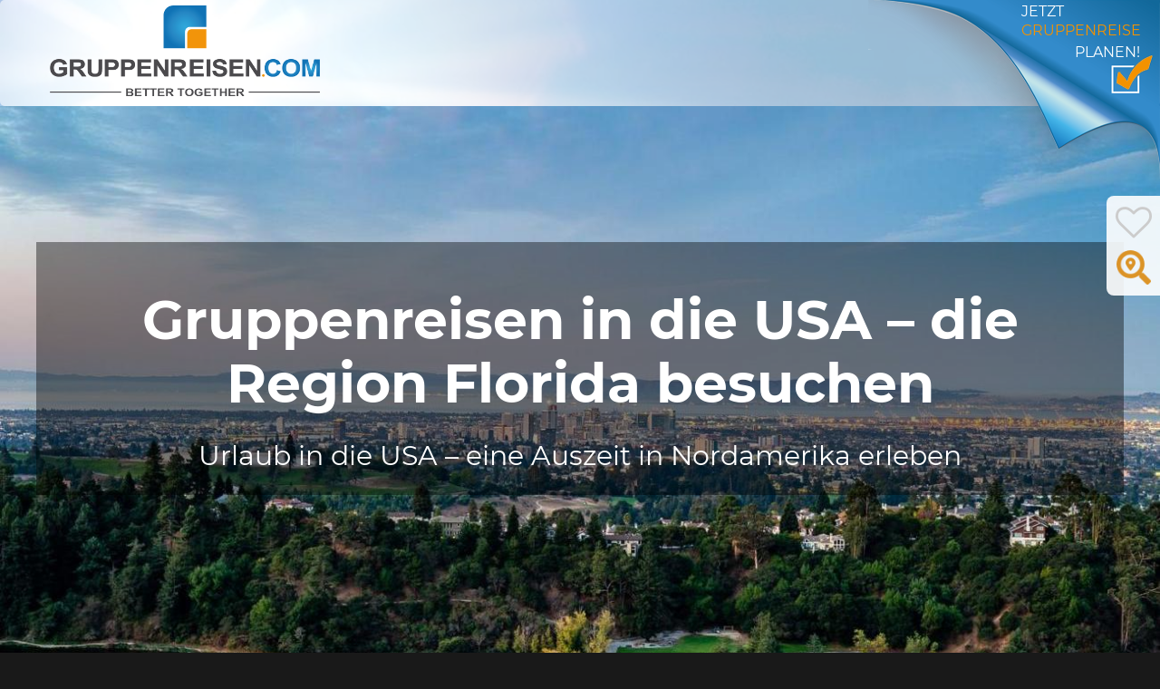

--- FILE ---
content_type: text/html; charset=UTF-8
request_url: https://gruppenreisen.com/news/151-gruppenreisen-in-die-usa-die-region-florida-besuchen
body_size: 39358
content:
<!DOCTYPE html>
<html xmlns="https://www.w3.org/1999/xhtml">
	<head>
		<script src="https://cloud.ccm19.de/app.js?apiKey=658fae381630c4be11079984b0f678d9665cd200cb844a74&amp;domain=637b5ae8d970714c5a1ee844" referrerpolicy=origin></script>
		<title>Better together mit GRUPPENREISEN.COM - Finde deine Gruppenreise</title>
		<meta name=description content="Die Welt steht Dir offen - entdecke mit GRUPPENREISEN.COM die besten Gruppenziele und Urlaubsorte weltweit oder stelle Dir Deine ultimative Gruppenreise individuell zusammen!"/>
		<meta name=keywords content=Gruppenreisen.com />
		<meta http-equiv=Content-Type content="text/html; charset=UTF-8"/>
		<meta name=viewport content="width=device-width, initial-scale=1.0, user-scalable=no, minimal-ui">
		<meta name=robots content="index, follow"/>
		
		<link rel=apple-touch-icon sizes=180x180 href="/fav/xapple-touch-icon.png.pagespeed.ic.1OCgoX7V7e.webp">
		<link rel=icon type="image/png" sizes=32x32 href="/fav/xfavicon-32x32.png.pagespeed.ic.ZUY66RpiwL.webp">
		<link rel=icon type="image/png" sizes=16x16 href="/fav/xfavicon-16x16.png.pagespeed.ic.m76ZWfP-s2.webp">
		<link rel=manifest href="/fav/site.webmanifest">
		<link rel=mask-icon href="/fav/safari-pinned-tab.svg" color="#5bbad5">
		
		<link rel=stylesheet type="text/css" media=screen href="/theme/fe/css/karte.css,qv==1624441805+fonts.css+bootstrap.min.css+font-awesome.min.css+select2.min.css+video-js.css+fancybox.css+styles.css,qv==1624549511+rs.css,qv==1744635946.pagespeed.cc.Ejvyx08mPt.css">				
							
					
					
					
					
					
					
													
								
												<style>.camera_prevThumbs div{background:url(https://www.gruppenreisen.com/theme/fe/images/xcamera_skins.png.pagespeed.ic.dpLQcQ-dc9.webp) no-repeat -160px 0}.camera_nextThumbs div{background:url(https://www.gruppenreisen.com/theme/fe/images/xcamera_skins.png.pagespeed.ic.dpLQcQ-dc9.webp) no-repeat -190px 0}.camera_prev>span{background:url(https://www.gruppenreisen.com/theme/fe/images/xcamera_skins.png.pagespeed.ic.dpLQcQ-dc9.webp) no-repeat 0 0}.camera_next>span{background:url(https://www.gruppenreisen.com/theme/fe/images/xcamera_skins.png.pagespeed.ic.dpLQcQ-dc9.webp) no-repeat -40px 0}.camera_commands>.camera_play{background:url(https://www.gruppenreisen.com/theme/fe/images/xcamera_skins.png.pagespeed.ic.dpLQcQ-dc9.webp) no-repeat -80px 0}.camera_commands>.camera_stop{background:url(https://www.gruppenreisen.com/theme/fe/images/xcamera_skins.png.pagespeed.ic.dpLQcQ-dc9.webp) no-repeat -120px 0}.camera_loader{background:#fff url(https://www.gruppenreisen.com/theme/fe/images/camera-loader.gif.pagespeed.ce.zS4TKR7Nys.gif) no-repeat center;background:rgba(255,255,255,.9) url(https://www.gruppenreisen.com/theme/fe/images/camera-loader.gif.pagespeed.ce.zS4TKR7Nys.gif) no-repeat center}</style>
						
		
		
		
		<link rel=apple-touch-icon sizes=120x120 href="/img120x120.png"/> <link rel=apple-touch-icon sizes=152x152 href="/img/x152x152.png.pagespeed.ic._oysZzGv3I.webp"/>
		
				
		<meta property=og:image content="https://www.gruppenreisen.com/img/logo.png"/>
		<meta property=og:title content="Finde deine Gruppenreise auf GRUPPENREISEN.COM"/>
		<meta property=og:description content="Die Welt steht Dir offen - entdecke mit GRUPPENREISEN.COM die besten Gruppenziele und Urlaubsorte weltweit oder stelle Dir Deine ultimative Gruppenreise individuell zusammen!"/>
		
				
		<script async src="https://www.googletagmanager.com/gtag/js?id=UA-113725260-1"></script>
		<script>window.dataLayer=window.dataLayer||[];function gtag(){dataLayer.push(arguments);}gtag('js',new Date());gtag('config','UA-113725260-1',{'anonymize_ip':true});var disableStr='ga-disable-'+'UA-113725260-1';if(document.cookie.indexOf(disableStr+'=true')>-1){window[disableStr]=true;}function gaOptout(){document.cookie=disableStr+'=true; expires=Thu, 31 Dec 2099 23:59:59 UTC; path=/';window[disableStr]=true;}</script>

		
		<script>var _paq=window._paq=window._paq||[];/ tracker methods like "setCustomDimension" should be called before "trackPageView" /
_paq.push(['disableCookies']);_paq.push(['trackPageView']);_paq.push(['enableLinkTracking']);(function(){var u="//tracking.gruppenreisen.com/";_paq.push(['setTrackerUrl',u+'matomo.php']);_paq.push(['setSiteId','1']);var d=document,g=d.createElement('script'),s=d.getElementsByTagName('script')[0];g.type='text/javascript';g.async=true;g.src=u+'matomo.js';s.parentNode.insertBefore(g,s);})();</script>
		
		
	</head>
	<body><noscript><meta HTTP-EQUIV="refresh" content="0;url='https://gruppenreisen.com/news/151-gruppenreisen-in-die-usa-die-region-florida-besuchen?PageSpeed=noscript'" /><style><!--table,div,span,font,p{display:none} --></style><div style="display:block">Please click <a href="https://gruppenreisen.com/news/151-gruppenreisen-in-die-usa-die-region-florida-besuchen?PageSpeed=noscript">here</a> if you are not redirected within a few seconds.</div></noscript>
						<header>
													<nav>
									<div class="navbar transp">
										<div class=container>
											<div class=navbar-inner>
												<div class=row>
													<div class=col-md-4>
														<a href="/?rslogo" title=Gruppenreisen><img src="https://www.gruppenreisen.com/img/xlogo2019_01.png.pagespeed.ic.GOzo6IRWLQ.webp" alt=Gruppenreisen /></a>
													</div>
													<div class="col-md-8 text-right">
														
													</div>
												</div>
											</div>
										</div>
									</div>
								</nav>
																			<a href="https://www.gruppenreisen.com/reiseservice" title="Gruppenreise planen mit dem ReiseService von GRUPPENREISEN.COM"/>
								<div id=pp_rc>
									<span class=j>JETZT</span><br/>
									<span class=g>GRUPPENREISE</span><br/>
									<span class=p>PLANEN!</span>
								</div>
							</a>
										</header>
					<div class="page  transp">
			<div class=offer-head data-img="/upl/12/ropirvxrlxpbsvgpetplbwpuljhhgmxyamgukflv.jpeg">	
				<div class=container>
					<h1>Gruppenreisen in die USA – die Region Florida besuchen</h1>
					<h3>Urlaub in die USA – eine Auszeit in Nordamerika erleben</h3>
				</div>
				<small class=header_copyright>&copy;  Chris  - stock.adobe.com</small>			</div>
			<div id=rs_bg>
				<div class="container news_content_container">
					<div class=col-md-12>
						<div class=news-gmap><div id=news_gmap_sat addr="Orlando, Florida, USA"></div></div>
						<p style="text-align: justify;">Mit rund 50 Bundesstaaten sind die USA ein Land, das einen gro&szlig;en Teil von Nordamerika einnimmt. Verst&auml;ndlich, dass viele Gruppenreisen in die USA unternommen werden. Wobei es selbstverst&auml;ndlich zahlreiche M&ouml;glichkeiten gibt, wie so ein Urlaub in den USA aussehen kann. Beliebt ist der Sonnenstaat Florida. Hier kann man eine wunderbare Auszeit vom Alltag erleben und die Zeit genie&szlig;en. Das ist sicherlich auch dann der Fall, wenn der Urlaub nach Orlando unternommen wird. Sowohl Vereinsreisen nach Orlando als auch ein klassischer Kurzurlaub nach Orlando wird immer erfolgreich. <br/><br/><br/><br/><strong>Gruppenreisen nach Orlando &ndash; die gro&szlig;e Metropole im Sonnenstaat Florida</strong><br/><br/>Die Metropole Orlando befindet sich direkt im Sonnenstaat Florida. Seit einigen Jahren geh&ouml;rt Orlando zu den wohl wichtigsten Urlaubsmetropolen in den USA. Jedes Jahr kommen mehrere Millionen Menschen nach Orlando und suchen nach einer Auszeit vom Alltag. Das gelingt im Rahmen von Gruppenreisen nach Orlando auf jeden Fall. Denn hier offenbaren sich viele Freizeitaktivit&auml;ten. Man kann unterschiedliche Ausflugsziele in Orlando besuchen und in eine ganz andere Welt abtauchen. F&uuml;r Besucher sind viele Attraktionen geboten. Unter anderem kann man sich sch&ouml;ne Bauwerke und wichtige Wahrzeichen anschauen. Doch auch die landschaftliche Sch&ouml;nheit von Orlando darf auf keinen Fall unerw&auml;hnt bleiben. Eine echte Besonderheit sind die vielen Freizeitparks, die sich in Orlando befinden. Darunter sind auch echte Schmuckst&uuml;cke zu finden. Da w&auml;ren unter anderem die &bdquo;Hollywood Studios&ldquo;, die man durchaus einmal aus der N&auml;he betrachten sollte. <br/><br/><strong>Busreisen nach Orlando &ndash; die &bdquo;Hollywood Studios&ldquo; besuchen</strong><br/><br/>Mit einer gro&szlig;en Dichte an Freizeitparks erweist sich die Stadt als &uuml;beraus gefragtes Ziel f&uuml;r Gruppenreisen nach Orlando. Hier ist eine gigantische Abwechslung geboten und gerade mit Kindern kann man von den vielen M&ouml;glichkeiten profitieren. Mit Sicherheit kann man nicht jeden Vergn&uuml;gungspark in Orlando besuchen. Zu dem Pflichtprogramm bei Gruppenreisen nach Orlando geh&ouml;ren aber auf jeden Fall die &bdquo;Disney Hollywood Studios&ldquo;. Die Hollywood Studios sind ein Themenpark in der &bdquo;Walt Disney World&ldquo;. Gegr&uuml;ndet wurde der Themenpark schon im Jahr 1989. Insgesamt ist er etwa 55 Hektar gro&szlig; und reich an Attraktionen.<br/><br/>Langeweile kommt bei den Gruppenreisen nach Orlando &uuml;brigens nie auf. Denn dieser Themenpark unterliegt st&auml;ndigen Wandlungen. In regelm&auml;&szlig;igen Abst&auml;nden kommen neue Bereiche oder Fahrgesch&auml;fte dazu. Als echter Disneyfan muss man hier einmal gewesen sein. Schon direkt nach dem Eingang geht es mit den Attraktionen los. Zuerst wird der &bdquo;Hollywood Boulevard&ldquo; passiert. Das ist sozusagen eine Meile, die mit Shops und Restaurants ges&auml;umt ist. Aber auch eine der wichtigsten Top-Attraktionen ist hier untergebracht. Die &bdquo;Great Movie Ride&ldquo;. Dar&uuml;ber hinaus kann man hier das gro&szlig;artige Unterhaltungsprogramm genie&szlig;en. Es sind viele verschiedene Shows im Programm, die f&uuml;r Abwechslung sorgen. <br/><br/>Ein besonders sch&ouml;ner Themenbereich im Park ist der &bdquo;Echo Lake&ldquo;. Unter anderem kann man dort eine Fahrt mit &bdquo;Star Tours&ldquo; unternehmen. Dabei begibt man sich an Bord eines Starspeeders 100 und reist durch das Star Wars Universum. Ein echter Disneyklassiker ist &bdquo;Die Eisk&ouml;nigin&ldquo;. Wer Elsa und Anna liebt, der muss sich die &bdquo;For the First Time in Forever&ldquo; Show anschauen. Hier taucht man f&uuml;r eine halbe Stunde in die Welt von Frozen ein und kann wunderbar abschalten. Die bunte Mischung macht den Themenbereich &uuml;brigens so spannend. Denn es gibt noch weitere Shows und Fahrgesch&auml;fte, die man besuchen kann.<br/><br/>Der etwas kleinere &bdquo;Commissary Lane&ldquo; Themenbereich darf auch nicht fehlen. Denn hierbei handelt es sich um einen Standort wichtiger Attraktionen. Unter anderem kann man hier auch auf Mickey und Minnie Mouse treffen. Der Bereich &bdquo;Grand Avenue&ldquo; besch&auml;ftigt sich thematisch dann vor allen Dingen mit &bdquo;Miss Piggy&ldquo; und &bdquo;Kermit&ldquo;. Unter anderem gibt es eine tolle 3D-Show und man kann sich auf weitere Attraktionen freuen. Das &bdquo;Toy Story&ldquo; Land ist ebenso ein sehenswerter Bereich im Rahmen von Gruppenreisen nach Orlando. Der Name verr&auml;t schon, dass es hier um die Filmreihe &bdquo;Toy Story&ldquo; geht. Es gibt eine Achterbahn und auch diverse Shows, die man sich in aller Ruhe anschauen kann. Doch das war noch lange nicht alles. Wer weiter durch den Park schlendert, der kann noch etliche Attraktionen entdecken und sich sicher sein, einen gelungenen Tag in der Welt von Walt Disney zu erleben.<br/><br/><strong>Busreisen in die USA &ndash; eine Auszeit in Nordamerika erleben</strong><br/><br/>Zu unvergesslichen und einzigartigen Gruppenreisen nach USA lockt das Land der unbegrenzten M&ouml;glichkeiten. Mit Busreisen nach Orlando entscheidet man sich f&uuml;r eine Ecke in den USA, die reizvoll und sehenswert zugleich ist. Man kann im Rahmen der Betriebsausfl&uuml;ge nach Orlando beispielsweise verschiedene Sehensw&uuml;rdigkeiten in Orlando bestaunen oder aber unterschiedliche Aktivit&auml;ten genie&szlig;en. Die M&ouml;glichkeiten sind schier grenzenlos. F&uuml;r einen rundherum perfekten Aufenthalt spielt es nat&uuml;rlich eine gro&szlig;e Rolle, dass man die passenden Gruppenunterk&uuml;nfte in Orland ausfindig macht. Wenn man die Hollywood Studios besucht, kann man direkt ein Hotel in Orlando buchen. Alternativ sind aber auch ausreichend Ferienwohnungen und Ferienwohnungen verf&uuml;gbar.</p>					</div>
				</div>
				<br/>
				<div class="container news-detail">
					<div class=row>
						<div class=col-md-9>
							<h3 class=related-offer><a href="/news">GRUPPENREISEN &amp; NEWS</a></h3>
						</div>
						<div class=col-md-3>
							<img src="/img/xlogo.png.pagespeed.ic.GOzo6IRWLQ.webp" alt=GRUPPENREISEN.COM width=400 class=""/>
						</div>
					</div>
					<hr/>
					<div class=clearboth></div>
					<div class=news-detail-wrapper>
						<div class=news>
																	<br/>
										<div class="news_container news_container_home">
											<div class=row>
												<div class="col-md-3 newsov-image">
													<img src="/upl/12/xrlgxopaqifbnxajqncbhdlhbptoufqnwbvvrlyjt.jpeg.pagespeed.ic.OuQ36glMaz.webp" alt="Entdecken Sie das Vielfältige Hannover" title="Entdecken Sie das Vielfältige Hannover"/>
													<span class=newsov-where>GRUPPENREISEN DEUTSCHLAND  - HANNOVER</span>
												</div>
												<div class=col-md-9>
													<h3>Entdecken Sie das Vielfältige Hannover</h3>
													<span class=newsov-date>15.07.2025</span>
													<span class=newsov-slogan>Gruppenreisen in die Landeshauptstadt Niedersachsens – Sightseeing und Erholung pur</span>
													<div class=newsov-preview-wrapper>
														<p class=newsov-preview>												
															Hannover, als Landeshauptstadt von Niedersachsen, lockt Gruppenreisende mit einer Vielzahl an Highlights. Hier entdeckt man nicht nur den Flughafen als einzigartige Erlebniswelt, sondern auch den Erlebniszoo, verschiedene Museen und die historische Marktkirche, die als &auml;lteste Pfarrkirche in der Altstadt gilt. Dar&uuml;ber hinaus begeistert Hannover mit vielen gr&uuml;nen Oasen, wie den prachtvollen Herrenh&auml;user G&auml;rten. Auch die Umgebung hat viel zu bieten, wie das Kloster Woeltingerode nahe Goslar oder die spannende Autostadt in Wolfsburg.Hannover &ndash; Eine lebendige Metropole an der LeineDie Stadt Hannover wird aufgrund ihrer zahlreichen Parks und des herrlichen Stadtwaldes Eilenriede, der sich durch weite Teile der Stadt zieht, oft als "Gro&szlig;stadt im Gr&uuml;nen" bezeichnet. Als eine der 15 gr&ouml;&szlig;ten St&auml;dte Deutschlands hat sie sowohl architektonisch als auch kulturell viel zu bieten. Von Museen bis hin zu beeindruckenden Ausstellungen &ndash; hier gibt es f&uuml;r jeden etwas zu entdecken. Zu den Top-Attraktionen z&auml;hlen:Erlebniswelt Hannover AirportDer Hannover Airport&nbsp;ist mehr als nur ein Flughafen &ndash; er ist ein faszinierendes Erlebnisziel mit einer Aussichtsterrasse, die einen herrlichen Panoramablick auf das Flughafengel&auml;nde und den Flugverkehr bietet. F&uuml;r Kinder gibt es ein Abenteuer-Airport im Kleinformat, in dem sie ihren eigenen "Pilotenschein" erwerben k&ouml;nnen. Zu den Highlights z&auml;hlen auch die Flugsimulatoren, die spannende Erlebnisse mit einem Airbus A320 oder einer Boeing 737 erm&ouml;glichen. Neu seit 2023 sind VR-Erlebnisse in der Airport Plaza, die eine weitere Dimension des Spa&szlig;es bieten.Erlebnis Zoo HannoverDer Erlebniszoo Hannover&nbsp;erstreckt sich &uuml;ber 22 Hektar und beherbergt etwa 2.000 Tiere aus 240 Arten. In verschiedenen Themenwelten wie der afrikanischen Savanne und dem orientalischen Dschungel wird den Besuchern eine spannende Reise durch die Tierwelt geboten. Familien werden den Streichelzoo und die Showarena mit verschiedenen Tiershows besonders sch&auml;tzen. Gastronomische Einrichtungen runden den Zoo-Besuch ab, und im Winter sorgt eine Eislaufbahn f&uuml;r zus&auml;tzlichen Spa&szlig;.Kloster Woeltingerode im HarzvorlandDas eindrucksvoll gestaltete Kloster Woeltingerode&nbsp;wurde 1174 als Benediktinerkloster gegr&uuml;ndet und besticht durch seine barocke Architektur. Im Kloster k&ouml;nnen die Besucher ein Hotel, eine renommierte Brennerei und einen sch&ouml;nen Kr&auml;utergarten erkunden. Besonders beliebt sind die F&uuml;hrungen, bei denen man die edlen Tropfen verkosten kann. Zudem l&auml;dt der Klostererlebnisweg zu einem entspannenden Spaziergang ein.Hannover Marketing TourismusDie Hannover Marketing Tourismus GmbH&nbsp;spielt eine wichtige Rolle bei der Vermarktung der Stadt und ihrer Attraktionen. Am Neuen Rathaus k&ouml;nnen Besucher sich &uuml;ber Unterk&uuml;nfte, Erlebnisse und Stadtf&uuml;hrungen informieren, um ihre Reise individuell zu gestalten. Ein roter Faden auf 4,2 Kilometern f&uuml;hrt zu 36 Sehensw&uuml;rdigkeiten, darunter die Oper, das Neue Rathaus und die picturesque Altstadt.Autostadt in WolfsburgDie Autostadt in Wolfsburg&nbsp;ist ein beliebtes Ausflugsziel weit &uuml;ber die Grenzen Hannovers hinaus. Auf dem VW-Werksgel&auml;nde k&ouml;nnen Besucher die spannenden Erlebnisausstellungen erkunden. Das Automobilmuseum ZeitHaus widmet sich der Geschichte des Autos und zeigt &uuml;ber 250 Exponate. F&uuml;r Kinder gibt es ein Indoorspielparadies namens Mobiversum, in dem sie in Simulatoren das Autofahren &uuml;ben k&ouml;nnen.Herrenh&auml;user G&auml;rten &ndash; Ein GartenparadiesDie Herrenh&auml;user G&auml;rten geh&ouml;ren zu den pr&auml;chtigsten Gartenanlagen Deutschlands und setzen sich aus vier beeindruckenden Bereichen zusammen:&nbsp; &nbsp; Der Gro&szlig;e Garten, das barocke Herzst&uuml;ck mit imposanter Font&auml;ne und hervorragenden Gartenanlagen&nbsp; &nbsp; Der Berggarten, der als botanischer Garten eine gro&szlig;e Vielfalt an Pflanzen aus diversen Klimazonen pr&auml;sentiert&nbsp; &nbsp; Der Georgengarten mit dem Georgenpalais&nbsp; &nbsp; Der Welfengarten, eine ruhige Oase &ouml;stlich des Georgengartens, abseits des TrubelsWeitere Sehensw&uuml;rdigkeiten in HannoverZus&auml;tzlich zu den beschriebenen Highlights bietet Hannover eine Vielzahl weiterer Sehensw&uuml;rdigkeiten, darunter:&nbsp; &nbsp; Die charmante Altstadt mit der Markt- und Kreuzkirche&nbsp; &nbsp; Das beeindruckende Alte Rathaus, ein Meisterwerk der norddeutschen Backsteingotik&nbsp; &nbsp; Das malerische Neue Rathaus mit seiner gr&uuml;nen Kuppel und spektakul&auml;rem Ausblick &uuml;ber die Stadt&nbsp; &nbsp; Das Leineschloss, einst herzogliche Residenz und heute das Sitz der Landesregierung&nbsp; &nbsp; Das lebendige Leine-Ufer mit den bunten "Nanas" und dem beliebten Opernhaus&nbsp; &nbsp; Der Maschsee, ein fantastisches Erholungsgebiet f&uuml;r Wassersportler und NaturliebhaberFazitHannover, die Hauptstadt Niedersachsens, hat sich als eines der sch&ouml;nsten Ausflugsziele etabliert und bietet bei Gruppenreisen in Deutschland eine F&uuml;lle an Erlebnissen. Mit Attraktionen wie der Erlebniswelt am Hannover Airport, dem wundersch&ouml;nen Erlebniszoo, der historischen Marktkirche und dem beeindruckenden Neuen Rathaus wird eine unvergessliche Reise garantiert. Die Herrenh&auml;user G&auml;rten und die &uuml;ppigen Gr&uuml;nfl&auml;chen in der Eilenriede laden zum Entspannen ein. Auch die Umgebung hat viele &Uuml;berraschungen zu bieten, darunter das historische Kloster Woeltingerode und die faszinierende Autostadt in Wolfsburg. &Uuml;berzeugen Sie sich selbst von der unvergleichlichen Anziehungskraft Hannovers!														</p>
													</div>
													<a href="/news/806-entdecken-sie-das-vielfaeltige-hannover" class=newsov-href>mehr lesen...</a>
												</div>
											</div>
										</div>
										<hr/>
																			<br/>
										<div class="news_container news_container_home">
											<div class=row>
												<div class="col-md-3 newsov-image">
													<img src="/upl/12/xgsqrlqwkmqtlnqtwwmclhpvukjkbqjiybypmrnxf.jpeg.pagespeed.ic.6wn7nUoW6V.webp" alt="Malerisches Chiemgau" title="Malerisches Chiemgau"/>
													<span class=newsov-where>GRUPPENREISEN DEUTSCHLAND  - ASCHAU IM CHIEMGAU</span>
												</div>
												<div class=col-md-9>
													<h3>Malerisches Chiemgau</h3>
													<span class=newsov-date>10.07.2025</span>
													<span class=newsov-slogan>Gruppenreisen in den Chiemgau – Erleben Sie die zauberhafte Region Bayerns mit dem Chiemsee und weiteren Höhepunkten</span>
													<div class=newsov-preview-wrapper>
														<p class=newsov-preview>												
															Der Chiemgau zieht mit seinen atemberaubenden Landschaften und einer Reihe von Attraktionen viele Gruppenreisende an. Das Herz dieser Region ist der Chiemsee, liebevoll auch als "Bayerisches Meer" bekannt. Dar&uuml;ber hinaus bietet die Gegend zahlreiche M&ouml;glichkeiten, den Nationalpark Berchtesgaden zu erkunden, und h&auml;lt eine Vielzahl weiterer Sehensw&uuml;rdigkeiten bereit &ndash; vom fantastischen Haus der Berge bis hin zur Predigtstuhlbahn und dem faszinierenden Hans-Peter Porsche Traumwerk.
Chiemgau &ndash; Ein Eldorado f&uuml;r NaturfreundeDas Hessische Bergland erstreckt sich zwischen dem beeindruckenden Rheinischen Schiefergebirge und dem Westrand des Th&uuml;ringer Beckens und ist ein ideales Ziel f&uuml;r einen erholsamen Urlaub inmitten der Natur. Die Landschaft wird von klaren Wasserfl&auml;chen, den Chiemgauer Alpen und charmanten, historischen D&ouml;rfern gepr&auml;gt, die eine perfekte Mischung bieten. Die Region ist ber&uuml;hmt f&uuml;r ihren Nationalpark Berchtesgaden, den majest&auml;tischen Chiemsee und die idyllischen Inseln Herren- und Fraueninsel mit dem prunkvollen Schloss Herrenchiemsee. Zahlreiche Wanderwege, darunter der SalzAlpenSteig, der sich &uuml;ber 230 Kilometer erstreckt, bieten f&uuml;r jeden Besucher die passende Route.Top-Sehensw&uuml;rdigkeiten f&uuml;r Gruppenreise im ChiemgauHaus der Berge &ndash; Ihr Informationszentrum im NationalparkDas Haus der Berge&nbsp;in Berchtesgaden fungiert als Informationszentrum f&uuml;r den Nationalpark und bietet spannende Einblicke in die dortige Flora und Fauna. Hier k&ouml;nnen Sie in die preisgekr&ouml;nte Ausstellung "Vertikale Wildnis" eintauchen, die faszinierende Einblicke in die Alpenlandschaft gew&auml;hrt. Ein besonderes Highlight ist die Bergvitrine, die einen direkten Blick auf den Watzmann, den h&ouml;chsten Berg des Nationalparks, erm&ouml;glicht. Besucher k&ouml;nnen sich auf spannende Naturfilme im Kinobereich freuen. Das Au&szlig;engel&auml;nde mit seinem Panoramaweg l&auml;dt zu erholsamen Spazierg&auml;ngen ein, w&auml;hrend der Spielbereich f&uuml;r Kinder M&ouml;glichkeiten zum Klettern und Erforschen bietet.Hans-Peter Porsche Traumwerk &ndash; Erlebniswelt f&uuml;r Auto- und SpielzeugliebhaberDas Hans-Peter Porsche Traumwerk&nbsp;in Anger begeistert mit einer faszinierenden Ausstellung, die nicht nur die Herzen von Automobilfans h&ouml;her schlagen l&auml;sst. Herausragend ist die 911er-Galerie, die beeindruckende Modelle in einer grandiosen Porsche Turbo Ausstellung zeigt. Weiterhin stehen historische Blechspielzeuge und eine gro&szlig;e Modelleisenbahnanlage bereit. Diese Anlage mit Z&uuml;gen im Ma&szlig;stab 1:87 l&auml;dt dazu ein, verschiedene als nachgebildete Regionen von Bayern, der Schweiz und &Ouml;sterreich zu erkunden. Mit interaktiven Stationen k&ouml;nnen Kinder und Erwachsene Technik hautnah erleben. Das Restaurant mit Panoramaterrasse und der TraumWerk-Shop runden das Angebot ab.Lokwelt Freilassing &ndash; Entdecken Sie die Welt der EisenbahnenEin weiteres Muss w&auml;hrend Ihrer Gruppenreise ist die Lokwelt Freilassing. Hier erwarten Sie 17 Gleise und ein beeindruckender Einblick in die faszinierende 150-j&auml;hrige Bahngeschichte. Besondere Exponate wie die Zahnraddampflokomotive III Nr. 719, die Schnellzugdampflok B IX "1000" Maffei und die E16 ziehen die Besucher an. Ein Loksimulator erm&ouml;glicht es Ihnen, selbst als Lokf&uuml;hrer aktiv zu werden. F&uuml;r die jungen Entdecker gibt es die "Kleine Lokwelt", einen Bereich voller Spielstationen und interaktiver Angebote, die Kinder begeistern werden.Predigtstuhlbahn &ndash; Eine Fahrt mit GeschichteDie Predigtstuhlbahn&nbsp;aus dem Jahr 1928 ist die &auml;lteste erhaltene Gro&szlig;kabinenseilbahn der Welt und f&uuml;hrt auf den 1.613 Meter hohen Predigtstuhl. T&auml;glich k&ouml;nnen Besucher in nur 8,5 Minuten die sch&ouml;nsten Aussichten auf die umliegenden Berge genie&szlig;en. Die Wanderwege rund um den Gipfel laden zur Erkundung ein, w&auml;hrend im Winter Schneeschuhwanderer und Skitourengeher hier ihre Freude finden. Das Bergrestaurant auf dem Gipfel bietet eine gro&szlig;z&uuml;gige Sonnenterrasse f&uuml;r entspannte Momente.Chiemsee &ndash; das Bayerische MeerDer Chiemsee, umgeben von den malerischen Chiemgauer Alpen, ist mit 84 Quadratkilometern der gr&ouml;&szlig;te See Bayerns und das Herzst&uuml;ck der Region. Er lockt mit wunderbaren Strandb&auml;dern, charmanten Orten und zahlreichen Freizeitm&ouml;glichkeiten wie Baden, Segeln und Schiffstouren. Der See ist ein bedeutendes Vogelschutzgebiet, in dem rund 300 Vogelarten heimisch sind.Herren- und Fraueninsel &ndash; Die beiden Schmuckst&uuml;cke des ChiemseesDie Gemeinde Chiemsee umfasst:&nbsp; &nbsp; Die prachtvolle Herreninsel&nbsp; &nbsp; Die romantische Fraueninsel&nbsp; &nbsp; Die unbewohnte KrautinselDie Herren- und Fraueninsel k&ouml;nnen bequem mit dem Schiff erreicht werden. Auf der Herreninsel befindet sich das beeindruckende Schloss Herrenchiemsee von K&ouml;nig Ludwig II., das einen faszinierenden Spiegelsaal und wundersch&ouml;ne Parkanlagen beherbergt. Auf der Fraueninsel l&auml;sst sich das alte Kloster der Benediktinerinnen erkunden, das mit einem wundersch&ouml;n bewirtschafteten Klostergarten lockt. Die dreischiffige Basilika Marienm&uuml;nster ist mit ihrem freistehenden Glockenturm ein weiteres Highlight.Weitere Attraktionen im ChiemgauZu den weiteren Attraktionen der Region geh&ouml;ren:&nbsp; &nbsp; Die beeindruckende Burg Hohenaschau mit einer Schlosskapelle und einem Prientalmuseum&nbsp; &nbsp; Der aufregende Freizeitpark Ruhpolding, der mit &uuml;ber 60 Attraktionen Spa&szlig; f&uuml;r die ganze Familie bietet&nbsp; &nbsp; Der m&auml;rchenhafte M&auml;rchenpark Marquartstein mit Sommerrodelbahn und ParkeisenbahnFazitOb das informative Haus der Berge in Berchtesgaden, das spannende Hans-Peter Porsche Traumwerk, die Lokwelt Freilassing oder die atemberaubende Predigtstuhlbahn &ndash; Gruppenreisen in den Chiemgau versprechen jede Menge Abwechslung und Abenteuer. Zu den ber&uuml;hmtesten Sehensw&uuml;rdigkeiten z&auml;hlen der Chiemsee mit seinem grandiosen Alpenpanorama sowie die majest&auml;tigen Herren- und Fraueninseln. Diese Region ist das ideale Ziel f&uuml;r Gruppen, die Natur, Kultur und Abenteuer erleben m&ouml;chten.														</p>
													</div>
													<a href="/news/805-malerisches-chiemgau" class=newsov-href>mehr lesen...</a>
												</div>
											</div>
										</div>
										<hr/>
																			<br/>
										<div class="news_container news_container_home">
											<div class=row>
												<div class="col-md-3 newsov-image">
													<img src="/upl/12/xhojdmkftwpwgzsseguyyccdojlmvslzbzkelujet.jpeg.pagespeed.ic.0jFZtCHJww.webp" alt="Märchenhaftes Hessisches Bergland" title="Märchenhaftes Hessisches Bergland"/>
													<span class=newsov-where>GRUPPENREISEN DEUTSCHLAND  - FULDA</span>
												</div>
												<div class=col-md-9>
													<h3>Märchenhaftes Hessisches Bergland</h3>
													<span class=newsov-date>08.07.2025</span>
													<span class=newsov-slogan>Gruppenreisen ins Hessische Bergland – Entdecken Sie Deutschlands größtes bewaldetes Mittelgebirge</span>
													<div class=newsov-preview-wrapper>
														<p class=newsov-preview>												
															Das Hessische Bergland ist ein zauberhaftes Ziel f&uuml;r Gruppenreisen, das mit seiner majest&auml;tischen Landschaft aus sanften H&uuml;geln, dichten W&auml;ldern, romantischen T&auml;lern und geheimnisvollen Wasserf&auml;llen begeistert. Hier tauchen Reisende ein in das M&auml;rchenland der ber&uuml;hmten Br&uuml;der Grimm, die hier Inspiration f&uuml;r ihre Geschichten fanden. Ob das imposante Residenzschloss Arolsen, das charmante Fulda, die malerische Stadt Alsfeld oder das Br&uuml;der-Grimm-Museum in Steinau &ndash; die Vielfalt an Entdeckungen im Hessischen Bergland ist enorm.Hessisches Bergland &ndash; Ein Paradies f&uuml;r NaturliebhaberIm Hessischen Bergland, das sich malerisch zwischen dem beeindruckenden Rheinischen Schiefergebirge und dem Westrand des Th&uuml;ringer Beckens erstreckt, erwartet Sie ein unvergesslicher Urlaub inmitten atemberaubender Natur. Von den h&ouml;chsten Gipfeln haben Sie einen fantastischen Ausblick, w&auml;hrend der "Hohe Mei&szlig;ner" als der h&ouml;chste Berg dieser Region herausragt. Hier findet man Wiesen und Moore, und beliebte Wandergebiete wie der Keller- und Habichtswald besticht mit einzigartigen Formen der Berge. F&uuml;r aktive Reisende bieten sich zudem zahlreiche M&ouml;glichkeiten zum Klettern und Kanufahren. Neben der atemberaubenden Natur lockt das Hessische Bergland mit vielen weiteren Highlights, darunter historische St&auml;dte und idyllische D&ouml;rfer.Top-Attraktionen f&uuml;r Gruppenreisen im Hessischen BerglandResidenzschloss Arolsen &ndash; Ein BarockjuwelDas Residenzschloss Arolsen, erbaut im beeindruckenden Barockstil, ist das Wahrzeichen der Stadt Bad Arolsen. Teile des Schlosses sind nach wie vor im Besitz der Nachfahren des F&uuml;rstenpaares zu Waldeck und Pyrmont. Besuchen Sie:&nbsp; &nbsp; Das Museum Bad Arolsen mit Ausstellungen zur Kunst- und Kulturgeschichte sowie zeitgen&ouml;ssischer Kunst&nbsp; &nbsp; Das prachtvoll gestaltete Treppenhaus mit mythologischen Deckengem&auml;lden&nbsp; &nbsp; Den zweigeschossigen Festsaal mit einer Familiengalerie&nbsp; &nbsp; Den steinernen Saal mit kunstvollen Stuckarbeiten&nbsp; &nbsp; Den musikalischen Empfangsraum und den majest&auml;tischen Roten Salon&nbsp; &nbsp; Die Waffenkammer und die HofbibliothekBesonders unvergesslich sind die erstklassigen Schlosskonzerte, die in einem einmaligen Ambiente stattfinden.Faszinierendes Fulda &ndash; Barockstadt am FlussFulda&nbsp;verzaubert als charmante Barockstadt am gleichnamigen Fluss. Hier laden unz&auml;hlige Parks zu entspannenden Spazierg&auml;ngen ein. H&ouml;hepunkte sind unter anderem:&nbsp; &nbsp; Der majest&auml;tische Dom zu Fulda im Herzen des Barockviertels, die Kathedrale des Bistums&nbsp; &nbsp; Das barocke Stadtschloss, das einen Einblick in den h&ouml;fischen Alltag gew&auml;hrt&nbsp; &nbsp; Die Michaelskirche, ein bedeutendes religi&ouml;ses Bauwerk&nbsp; &nbsp; Das Vonderau Museum mit spannenden Dauerausstellungen und Planetarium&nbsp; &nbsp; Der Heimattiergarten mit exotischen Haustieren und K&auml;ngurus&nbsp; &nbsp; Die Kinder-Akademie Fulda, wo Kinder alles &uuml;ber das Herz und den Blutkreislauf lernenDer Dom zu Fulda ist zudem die letzte Ruhest&auml;tte des Heiligen Bonifatius.Steinau &ndash; Die Br&uuml;der-Grimm-StadtSteinau&nbsp;liegt malerisch zwischen Spessart, Vogelsberg und Rh&ouml;n und ist stolz darauf, die Heimat der Br&uuml;der Grimm zu sein. Im historischen Amtshaus lebte die Familie Grimm, und heute beherbergt es ein Museum zu Ehren der Br&uuml;der. Die Stadt geh&ouml;rt zur Deutschen M&auml;rchenstra&szlig;e und bietet zahlreiche Attraktionen, darunter:&nbsp; &nbsp; Ein beeindruckendes Renaissance-Schloss in der Altstadt mit einer speziellen Grimm-Ausstellung&nbsp; &nbsp; Das Theatrium mit faszinierenden Auff&uuml;hrungen und Figurentheater&nbsp; &nbsp; Der Erlebnispark, der vor den Toren Steinaus liegt&nbsp; &nbsp; Der Europa-Kletterwald im Buchenwald und die beeindruckende Tropfsteinh&ouml;hle "Teufelsh&ouml;hle"M&auml;rchenhaftes Alsfeld &ndash; Fachwerkparadies in MittelhessenIn der charmanten Stadt Alsfeld&nbsp;dreht sich alles um M&auml;rchen, Sagen und Geschichten. Die Altstadt besticht durch ihre historischen Fachwerkh&auml;user, die insgesamt rund 400 Bauwerke bilden. Wichtige Anlaufstellen sind:&nbsp; &nbsp; Der Marktplatz und das ber&uuml;hmte Rathaus mit den charakteristischen Balkenk&ouml;pfen und T&uuml;rmchen&nbsp; &nbsp; Die H&ouml;henburg Schloss Altenburg, mit &Uuml;berresten der alten Mauern&nbsp; &nbsp; Das M&auml;rchenhaus, das mit Geschichten der Gebr&uuml;der Grimm beeindrucktEbenso sehenswert sind:&nbsp; &nbsp; Die Walpurgiskirche mit ihrem hochgotischen Chor&nbsp; &nbsp; Das Minnigerode-Haus mit regionalem Museum&nbsp; &nbsp; Das Erlenbad mit Hallen- und Freibad sowie einem SpielplatzKassel &ndash; Kulturmetropole im Herzen NordhessensEin Besuch in Kassel bei Gruppenreisen ins Hessische Bergland ist definitiv empfehlenswert. Diese drittgr&ouml;&szlig;te Stadt Hessens liegt idyllisch in einem Talkessel und ist bekannt f&uuml;r ihre prachtvollen Residenzen und Schl&ouml;sser. Alle f&uuml;nf Jahre findet die 100-t&auml;gige Weltkunstausstellung documenta in Kassel statt. Umgeben von Bergen beherbergt die Stadt den beeindruckenden Bergpark Wilhelmsh&ouml;he, der zum UNESCO-Weltkulturerbe z&auml;hlt, und die ber&uuml;hmte Kupferstatue des Herkules. Zu den weiteren sehenswerten Punkten geh&ouml;ren:&nbsp; &nbsp; Das barocke Orangerieschloss im Wilhelmsh&ouml;her Schlosspark&nbsp; &nbsp; Das Hessische Landesmuseum&nbsp; &nbsp; Die moderne Grimmwelt&nbsp; &nbsp; Die Evangelische Br&uuml;derkirche, das &auml;lteste Kirchengeb&auml;ude der Stadt&nbsp; &nbsp; Die m&auml;chtige MartinkircheDie waldreiche Umgebung von Kassel lockt zudem Wanderfreunde, die den Naturpark Habichtswald erkunden m&ouml;chten.Bad Wildungen und Frankenau &ndash; Orte der EntspannungBad Wildungen ist der perfekte R&uuml;ckzugsort f&uuml;r alle, die Erholung suchen. Hier wartet Europas gr&ouml;&szlig;ter Kurpark darauf, entdeckt zu werden. Frankenau, ein Erholungsort im Nationalpark Kellerwald-Edersee, fasziniert mit seiner reizvollen Umgebung und respektiert das UNESCO-Weltnaturerbe.FazitMitten in Deutschland liegt das wundersame Hessische Bergland, gepr&auml;gt von sanften H&uuml;geln, majest&auml;tischen Bergen und malerischen T&auml;lern. Das Reinhards- und Habichtswald erstrahlt mit seinen &uuml;ber 1.000 Jahre alten Baumriesen und zeigt Hessen von seiner nat&uuml;rlichen, urspr&uuml;nglichen Seite. Viele Attraktionen erwarten Sie hier: das Residenzschloss Arolsen mit seinen historischen R&auml;umen, die Barockstadt Fulda als kulturelles Zentrum in Osthessen, die Br&uuml;der-Grimm-Stadt Steinau, das Fachwerkparadies Alsfeld und Kassel, die Heimatstadt der Br&uuml;der Grimm. Diese Kombination aus atemberaubender Natur und reicher Kultur macht das Hessische Bergland zu einem begehrten Ziel f&uuml;r Gruppenreisen in Deutschland.														</p>
													</div>
													<a href="/news/804-maerchenhaftes-hessisches-bergland" class=newsov-href>mehr lesen...</a>
												</div>
											</div>
										</div>
										<hr/>
																			<br/>
										<div class="news_container news_container_home">
											<div class=row>
												<div class="col-md-3 newsov-image">
													<img src="/upl/12/xtclwtqtrmlcqzvnrtflibvfelzsipzfibsgxkaoz.jpeg.pagespeed.ic.Hvqfs7gEFR.webp" alt="Entdecken Sie das faszinierende Hamburg" title="Entdecken Sie das faszinierende Hamburg"/>
													<span class=newsov-where>GRUPPENREISEN DEUTSCHLAND  - HAMBURG</span>
												</div>
												<div class=col-md-9>
													<h3>Entdecken Sie das faszinierende Hamburg</h3>
													<span class=newsov-date>27.06.2025</span>
													<span class=newsov-slogan>Gruppenreisen nach Hamburg – Vielfalt in der eindrucksvollen Elbmetropole erleben</span>
													<div class=newsov-preview-wrapper>
														<p class=newsov-preview>												
															Gruppenreisen nach Hamburg sind eine Einladung, die bezaubernde Perle des Nordens zu entdecken &ndash; eine gr&uuml;ne Gro&szlig;stadt am Wasser, die nicht nur durch ihre Lage, sondern auch durch ihre zahlreichen Sehensw&uuml;rdigkeiten besticht. Hier gibt es viel zu erleben, vom Automuseum PROTOTYP in der historischen Speicherstadt bis hin zu aufregenden Aktivit&auml;ten wie Hafenrundfahrten mit der Rainer Abicht Elbreederei und der spektakul&auml;ren Eiskunstlauf-Show &bdquo;Holiday on Ice&ldquo;. Kunstliebhaber kommen bei der Hamburger Kunsthalle und dem Schokoladenmuseum auf ihre Kosten, w&auml;hrend die spannende Minigolf-Anlage in der HafenCity f&uuml;r zus&auml;tzlichen Spa&szlig; sorgt.Hamburg &ndash; Eine pulsierende Metropole an der ElbeAls gr&ouml;&szlig;te Stadt im Norden Deutschlands ist Hamburg immer eine Reise wert. Die Stadt ist ber&uuml;hmt f&uuml;r Europas zweitgr&ouml;&szlig;ten Hafen, die idyllischen St. Pauli Landungsbr&uuml;cken, die Elbterrassen, die ber&uuml;hmte Reeperbahn, den Michel und die beeindruckende Elbphilharmonie. Die rot verklinkerten Geb&auml;ude in der Speicherstadt, ebenso die eleganten wei&szlig;en Jugendstilvillen in den gehobenen Stadtteilen, tragen ma&szlig;geblich zum einzigartigen Stadtbild bei.Eindrucksvolle Sehensw&uuml;rdigkeiten auf einen Blick:Automuseum PROTOTYP &ndash; Eine Zeitreise durch die AutomobilgeschichteDas Automuseum PROTOTYP l&auml;dt Besucher ein, die Faszination des Automobils auf spannende Weise zu entdecken. Hier k&ouml;nnen Renn- und Sportwagen, insbesondere Modelle von Volkswagen und Porsche, bewundert werden. Rund 50 eindrucksvolle Fahrzeuge sind &uuml;ber drei Etagen verteilt. Zudem wurden legend&auml;ren Rennfahrern und Konstrukteuren, die bedeutende Beitr&auml;ge zum Motorsport geleistet haben, verschiedene Ausstellungsst&uuml;cke gewidmet. Besonders hervorzuheben ist der 680-PS starke Jordan 191, mit dem Michael Schumacher 1991 sein Grand-Prix-Deb&uuml;t feierte. Weitere Attraktionen sind Otto Math&eacute;s &bdquo;Fetzenflieger&ldquo;, Petermax M&uuml;llers Stromlinien-Rennwagen und der Porsche Typ 64. Zum Angebot des Museums geh&ouml;ren au&szlig;erdem:&nbsp; &nbsp; Ein Fahrsimulator&nbsp; &nbsp; Eine Audiobox mit Motorenger&auml;uschen&nbsp; &nbsp; Eine interaktive Bibliothek&nbsp; &nbsp; Ein Quiz f&uuml;r Kinder&nbsp; &nbsp; Ein Museumskino mit kurzen Filmen zu ber&uuml;hmten Rennfahrern und Marken&nbsp; &nbsp; Ein Caf&eacute; namens "Erlk&ouml;nig"&nbsp; &nbsp; Ein MuseumsshopDas Museum befindet sich in einem denkmalgesch&uuml;tzten Bau aus rotem Klinker, der seit 2005 unter Schutz steht.Rainer Abicht Elbreederei &ndash; den Hamburger Hafen hautnah erlebenDie Rainer Abicht Elbreederei, die ihren Sitz an den ber&uuml;hmten St. Pauli-Landungsbr&uuml;cken hat, erm&ouml;glicht unvergessliche Hafenrundfahrten mit &uuml;ber 30 verschiedenen Schiffen, darunter moderne Fahrgastschiffe und das nostalgische Schaufelradschiff MS Louisiana Star. W&auml;hrend der Fahrten erhalten die G&auml;ste faszinierende Einblicke in die Geschichte und Entwicklung des Hafens. Besonders beliebt sind die abendlichen Lichterfahrten und spezielle Veranstaltungen wie:&nbsp; &nbsp; Bord-Partys&nbsp; &nbsp; Live-Musik-Abende&nbsp; &nbsp; Silvesterfahrten&nbsp; &nbsp; Fahrten zum Hafen-GeburtstagBecking Kaffee &ndash; Eine Hamburger Kaffeemanufaktur in BahrenfeldDie traditionsreiche Kaffeer&ouml;sterei Becking Kaffee in der Leverkusenstra&szlig;e hat ihre T&uuml;ren bereits seit 1928 ge&ouml;ffnet. Sie bietet seit 2003 Kaffee- und Espresso-Seminare an, die fast w&ouml;chentlich stattfinden. Hier erfahren die G&auml;ste alles &uuml;ber die hochklassige Kaffeebohne, von der Entdeckung &uuml;ber die R&ouml;stung bis hin zur Verarbeitung. Der Genuss von frisch gebr&uuml;htem Kaffee ist ein festes Element des Besuchs. Das angrenzende Caf&eacute; serviert Kuchen, Croissants, Brezeln und viele weitere K&ouml;stlichkeiten, w&auml;hrend im hauseigenen Laden Gew&uuml;rze, Schokolade und Kekse angeboten werden.Unvergessliche Eis-Shows mit &bdquo;Holiday on Ice&ldquo;Das fesselnde Eislauf-Spektakel &bdquo;Holiday on Ice&rdquo; ist ein Erlebnis, das Sie nicht verpassen sollten. Hier verschmelzen Eiskunstlauf und spektakul&auml;re Akrobatik auf h&ouml;chstem Niveau. Die Darbietungen verbinden waghalsige Spr&uuml;nge und Flugakrobatik mit beeindruckender Musik und einer dynamischen B&uuml;hnengestaltung, die die Zuschauer in ihren Bann zieht.Hamburger Kunsthalle &ndash; Entdecken Sie gro&szlig;e KunstwerkeIn der Hamburger Kunsthalle haben Besucher die M&ouml;glichkeit, eine der bedeutendsten Kunstsammlungen Deutschlands in drei unterschiedlichen Geb&auml;uden zu erkunden. Die Hamburger Kunsthalle ist eines der gr&ouml;&szlig;ten Kunstmuseen des Landes und zeigt Werke sowohl deutscher als auch internationaler K&uuml;nstler, darunter Rembrandt, Cranach und Rubens. Die Schwerpunkte der Sammlung sind:&nbsp; &nbsp; Norddeutsche Malerei um 1400&nbsp; &nbsp; Niederl&auml;ndische Malerei des 17. Jahrhunderts&nbsp; &nbsp; Franz&ouml;sische Malerei des 17. und 18. Jahrhunderts&nbsp; &nbsp; Deutsche Malerei des 19. Jahrhunderts&nbsp; &nbsp; Klassische ModerneDie hochkar&auml;tigen Sonderausstellungen machen einen Gruppenbesuch in Hamburg mehrfach empfehlenswert. F&uuml;r die kleinen Besucher gibt es einen interaktiven Erlebnisbereich im Erdgeschoss der Galerie der Gegenwart, wo Familien Kunst auf besondere Weise entdecken k&ouml;nnen. Im Foyer l&auml;dt der Museumsshop zum St&ouml;bern ein.Chocoversum &ndash; Das s&uuml;&szlig;e SchokoladenmuseumIm Chocoversum&nbsp;wird die Faszination der Schokolade von den Besuchern hautnah erlebt. Wie aus Kakaobohnen s&uuml;&szlig;e Verf&uuml;hrungen entstehen, kann direkt an historischen Maschinen verfolgt werden. Die F&uuml;hrung stellt auch die Anbaugebiete sowie den Handel und die Verarbeitung von Kakao vor. Dar&uuml;ber hinaus bietet die interaktive Erlebniswelt zahlreiche Mitmach-Aktionen an. Ein besonderes Highlight ist der 1,43 Meter hohe Schokoladenbrunnen, der zu den unvergleichlichen Probier-Erlebnissen einl&auml;dt.Movie Golf Hamburg &ndash; Ein aufregendes Minigolf-ErlebnisDas Movie Golf Hamburg&nbsp;ist ein herausragendes Minigolf-Erlebnis in einer ungew&ouml;hnlichen Umgebung. Im &Uuml;berseequartier f&uuml;hrt die Anlage die Besucher durch die aufregende Welt des Films. Sie ist kunstvoll mit legend&auml;ren Filmszenen und Figuren aus ber&uuml;hmten Streifen dekoriert. In der N&auml;he befinden sich weitere spannende Hamburger Attraktionen wie:&nbsp; &nbsp; Speicherstadt&nbsp; &nbsp; Miniatur Wunderland, die gr&ouml;&szlig;te Modelleisenbahn der Welt&nbsp; &nbsp; Dungeon, ein kultiges Gruselkabinett&nbsp; &nbsp; Elbphilharmonie, ein hochmodernes KonzerthausFazitGruppenreisen in Hamburg bieten eine perfekte Mischung aus maritimer Sch&ouml;nheit, Packungen voller Kultur und Geschichte sowie aufregenden Aktivit&auml;ten. Die Stadt begeistert mit Highlights wie dem Hamburger Hafen, dem Miniatur Wunderland, der beeindruckenden Elbphilharmonie und der St. Michaelis Kirche als fantasievoller Barockbau. &Uuml;ber 50 Museen, darunter auch das Schokoladenmuseum, warten darauf, erkundet zu werden. In unmittelbarer N&auml;he des Hauptbahnhofs beginnt die Kunstmeile mit der Hamburger Kunsthalle. An den ber&uuml;hmten St. Pauli Landungsbr&uuml;cken k&ouml;nnen beeindruckende Museumsschiffe besichtigt werden, wie beispielsweise die Cap San Diego. Die HafenCity, die eng mit der Speicherstadt verbunden ist, ist seit 2015 Teil des UNESCO-Weltkulturerbes und bietet &uuml;ber 1.000 Parks f&uuml;r Erholungsm&ouml;glichkeiten. Die Ostsee ist auch in kurzer Zeit zu erreichen.														</p>
													</div>
													<a href="/news/803-entdecken-sie-das-faszinierende-hamburg" class=newsov-href>mehr lesen...</a>
												</div>
											</div>
										</div>
										<hr/>
																			<br/>
										<div class="news_container news_container_home">
											<div class=row>
												<div class="col-md-3 newsov-image">
													<img src="/upl/12/xyqiatpbqvdqxxcaqumujmbjifdubmdkmtuonjpfe.jpeg.pagespeed.ic.2KD797-8K-.webp" alt="Entdecken Sie die faszinierende Elbe-Lüneburger-Heide Region" title="Entdecken Sie die faszinierende Elbe-Lüneburger-Heide Region"/>
													<span class=newsov-where>GRUPPENREISEN DEUTSCHLAND  - LüNEBURG</span>
												</div>
												<div class=col-md-9>
													<h3>Entdecken Sie die faszinierende Elbe-Lüneburger-Heide Region</h3>
													<span class=newsov-date>25.06.2025</span>
													<span class=newsov-slogan>Gruppenreisen in der Elbe-Lüneburger-Heide Region – Unvergessliche Naturerlebnisse und Sehenswürdigkeiten</span>
													<div class=newsov-preview-wrapper>
														<p class=newsov-preview>												
															Die Elbe-L&uuml;neburger-Heide Region ist das perfekte Ziel f&uuml;r Gruppenreisen, die unvergessliche Erlebnisse in der Natur und eine Vielzahl von Sehensw&uuml;rdigkeiten bieten. Umgeben von den pulsierenden St&auml;dten Hamburg, Bremen und Hannover erstreckt sich die L&uuml;neburger Heide bis zur Aller und ist nur etwa 15 Kilometer von der Elbe entfernt. Diese traumhafte Urlaubsregion begeistert mit vielen Attraktionen, wie dem St&ouml;ffel-Park, der Ferienregion Bitburger Land, dem Loreley Besucherzentrum, dem Dinosaurierpark Teufelsschlucht, der Sektmanufaktur Dirk Kessler, Linz am Rhein, der Cochemer Sesselbahn und der beeindruckenden Burg Eltz. F&uuml;r Gruppenreisende in Deutschland h&auml;lt diese Region zahlreiche Highlights bereit.Die Elbe-L&uuml;neburger-Heide Region - Niedersachsens gr&ouml;&szlig;te UrlaubsregionDie L&uuml;neburger Heide, Europas gr&ouml;&szlig;te zusammenh&auml;ngende Heidelandschaft, z&auml;hlt zu den am meisten gesch&auml;tzten Ferienregionen in Norddeutschland. Dieses Naturschutzgebiet bietet eine Vielzahl von Wanderwegen, die durch die prachtvollen lila- und rosafarbenen Bl&uuml;ten der Heide f&uuml;hren. Die L&uuml;neburger Heide erstreckt sich &uuml;ber beeindruckende 7.500 Quadratkilometer und umfasst nahezu den gesamten Nordosten Niedersachsens. Zusammen mit der zauberhaften Flusslandschaft der Elbe und dem UNESCO-Biosph&auml;renreservat ist dies ein beliebter Ort f&uuml;r Erholungssuchende und Naturliebhaber. Sanfte H&uuml;gel und dichte W&auml;lder pr&auml;gen die Landschaft, und die gr&ouml;&szlig;eren St&auml;dte der Region sind:&nbsp; &nbsp; L&uuml;neburg&nbsp; &nbsp; Uelzen&nbsp; &nbsp; CelleH&ouml;hepunkte der RegionSt&ouml;ffel-Park Erlebnispark - Ein Geoinformationszentrum in der NaturDer St&ouml;ffel-Park&nbsp;ist ein ehemaliges Basaltabbaugebiet und bietet:&nbsp; &nbsp; Unber&uuml;hrte Natur&nbsp; &nbsp; Vielf&auml;ltige Biotope mit seltenen Insekten- und Amphibienarten&nbsp; &nbsp; Einen faszinierenden Steinbrucherlebnisgarten mit eindrucksvollen PflanzenDie spannende Geschichte des 140 Hektar gro&szlig;en Steinbruchs, der seit 1903 Basalt abbaut, reicht bis in das Erdzeitalter Terti&auml;r vor etwa 25 Millionen Jahren zur&uuml;ck. Im modernen Terti&auml;r-Museum sind zahlreiche Exponate zu finden, darunter echte Fossilien, w&auml;hrend historische Werkst&auml;tten, Kipperbuden und das Schalthaus Einblicke in vergangene Zeiten gew&auml;hren.Ferienregion Bitburger Land - Malerische LandschaftenDie Ferienregion Bitburger Land&nbsp;liegt in der malerischen S&uuml;deifel, gepr&auml;gt von beeindruckenden Felsformationen, lichtdurchfluteten W&auml;ldern und romantischen Streuobstwiesen. Hier laden zahlreiche Wanderwege, darunter die Premiumwanderwege des NaturWanderParks delux, zur Erkundung ein. Zu den Sehensw&uuml;rdigkeiten z&auml;hlen:&nbsp; &nbsp; Eifelpark in Gondorf&nbsp; &nbsp; Schloss Malberg&nbsp; &nbsp; Schloss Hamm&nbsp; &nbsp; Die Bitburger Erlebniswelt der bekannten Bitburger Brauerei&nbsp; &nbsp; Tourist-Information Bitburger Land im Herzen Bitburgs an der R&ouml;mermauerDie nahegelegene Mosel, die R&ouml;merstadt Trier und die Nachbarl&auml;nder Belgien und Luxemburg bieten zus&auml;tzliche Erkundungsm&ouml;glichkeiten.Loreley BesucherzentrumDie Loreley ist eine der bekanntesten Sagengestalten Deutschlands, die als bezaubernde Frau mit langen goldenen Haaren beschrieben wird. Zu den Highlights z&auml;hlen der Loreley-Felsen nahe St. Goarshausen, die Loreley-Statue, der Kultur- und Landschaftspark sowie das Loreley-Besucherzentrum. Dieses Zentrum ist der zentrale Anlaufpunkt f&uuml;r Besucher des Mittelrheintals und bietet interaktive Ausstellungen, einen 3D-Film zur beeindruckenden Natur des Oberen Mittelrheintals, einen Shop, ein Caf&eacute;-Restaurant und einen Aussichtspunkt mit fantastischem Blick auf den Rhein. Weitere Angebote sind das Loreley Plateau mit einer Sommerrodelbahn und einer Freilichtb&uuml;hne f&uuml;r Konzerte.Dinosaurierpark Teufelsschlucht &ndash; Ein Abenteuer f&uuml;r die ganze FamilieDer Dinosaurierpark Teufelsschlucht&nbsp;in der malerischen Eifel entf&uuml;hrt seine Besucher mit 160 lebensgro&szlig;en Dinosauriermodellen in die faszinierende Welt der Urzeitriesen. Zu den Hauptattraktionen geh&ouml;ren:&nbsp; &nbsp; Ein 23 Meter langer Diplodocus&nbsp; &nbsp; Der majest&auml;tische Tyrannosaurus Rex&nbsp; &nbsp; Ein kleiner EifelosaurusZus&auml;tzlich bietet der Park ein Forschercamp mit vielen Mitmach-Aktivit&auml;ten, ein Pr&auml;parationslabor, ein Dino-Kino und einen Dinoshop.Sektmanufaktur Dirk Kessler im Ferienland Bernkastel-KuesDie Sektmanufaktur Dirk Kessler&nbsp;in Wintrich an der Mosel bietet Gruppenreisenden prickelnde Erlebnisse. Hier k&ouml;nnen Besucher typische Moselweine und edle Sekte verkosten, w&auml;hrend Kellerf&uuml;hrungen und Live-Demonstrationen die Sektproduktion n&auml;herbringen.Linz am RheinLinz am Rhein&nbsp;ist eine bezaubernde Kleinstadt am &ouml;stlichen Ufer des Rheins, ber&uuml;hmt f&uuml;r ihre farbenfrohen Fassaden, die historischen Stadttore aus dem Jahr 1329 und die kurf&uuml;rstliche Burg, die eine Glaskunst-Ausstellung und Folterkammer beherbergt. Auch die Pfarrkirche St. Martin, der malerische Marktplatz mit Ratsbrunnen und das Rathaus sind sehenswert. Familien k&ouml;nnen im Freibad entspannen, w&auml;hrend die Rheinf&auml;hre Linz-Kripp sch&ouml;ne Fahrten erm&ouml;glicht. Die Umgebung l&auml;dt mit ihren W&auml;ldern und Flussauen zum Wandern ein. Beliebte Routen sind:&nbsp; &nbsp; Der Premiumwanderweg &bdquo;Linzer Basalt-Schleife&ldquo;&nbsp; &nbsp; Der Rheinsteig&nbsp; &nbsp; LZ-RundwanderwegeCochemer Sesselbahn &ndash; Ein Erlebnis der besonderen ArtDie Cochemer Sesselbahn&nbsp;ist von April bis November ge&ouml;ffnet und bietet mit ihren Doppelsesseln und Kabinen eine grandiose Berg- und Talfahrt. Nach 360 Metern wird die Bergstation auf 255 Metern H&ouml;he erreicht, von wo aus der Blick auf das Moseltal und Cochem atemberaubend ist. Weitere Attraktionen in der N&auml;he sind:&nbsp; &nbsp; Der Cochemer M&auml;rchenwald&nbsp; &nbsp; Das Freizeitzentrum Cochem mit einem Erlebnisbad&nbsp; &nbsp; Die Reichsburg Cochem&nbsp; &nbsp; Der Wild- und Freizeitpark in KlottenBurg Eltz &ndash; Eine M&auml;rchensch&ouml;nheitDie bereits im 12. Jahrhundert erbaute und nie zerst&ouml;rte Burg Eltz&nbsp;in Wierschem ist eine pr&auml;chtige, originalgetreu erhaltene M&auml;rchenburg mit beeindruckenden T&uuml;rmen. Sie thront auf einem etwa 70 Meter hohen Felsen, umgeben von dichten W&auml;ldern. Der Rundgang durch die Burg l&auml;dt dazu ein, in die Welt des Mittelalters einzutauchen &ndash; entdecken Sie historische M&ouml;bel, den Rittersaal mit R&uuml;stungen und Wappen sowie die Schatzkammer mit wertvollen Kunstobjekten. Zudem bietet die Umgebung traumhafte Wanderwege im Eltzer Wald, der ein herrliches Naturparadies darstellt.Stadt Wittlich und UmgebungDie Stadt Wittlich und ihre Umgebung sind ein ideales Ziel f&uuml;r Kultur- und Naturliebhaber. Der Marktplatz besticht mit wundersch&ouml;nen Renaissance- und Barockbauten. Weitere Highlights sind die Pfarrkirche im Stadtzentrum, die als Pfeilerbasilika beeindruckt, die St&auml;dtische Galerie im Rathaus und die &Uuml;berreste der R&ouml;mischen Villa.FazitNiedersachsen bietet w&auml;hrend Gruppenreisen in Deutschland die Gelegenheit, die atemberaubende Heidebl&uuml;te zu erleben. Im Nordosten des Bundeslandes verzaubert die L&uuml;neburger Heide mit ihrer beeindruckenden zusammenh&auml;ngenden Fl&auml;che, die w&auml;hrend der Bl&uuml;tezeit von August bis September in lebhaften Lila- und Rosat&ouml;nen erstrahlt. Neben der malerischen Flusslandschaft der Elbe, die mit Nebenfl&uuml;ssen und Seen ein wahres Naturparadies darstellt, gibt es zahlreiche Sehensw&uuml;rdigkeiten zu entdecken. Ob der St&ouml;ffel-Park, die Bitburger Region, Linz am Rhein, die wundersch&ouml;ne Umgebung um Wittlich, das Loreley Besucherzentrum, der Dinosaurierpark Teufelsschlucht, die Sektmanufaktur Dirk Kessler, die Cochemer Sesselbahn oder die majest&auml;tische Burg Eltz &ndash; in dieser Region gibt es f&uuml;r Gruppenreisende viel zu erleben und zu entdecken!														</p>
													</div>
													<a href="/news/802-entdecken-sie-die-faszinierende-elbe-lueneburger-heide-region" class=newsov-href>mehr lesen...</a>
												</div>
											</div>
										</div>
										<hr/>
															</div>
						
					</div>
				</div>
				<br/>
			</div>
				</div>
		<footer>
																<div class=footer>
								<div class=container>																	
									<div class=row>
										<div class="col-md-3 ">
											<a href="/" title=Gruppenreisen><img data-src="/img/xlogo2019_01_white.png.pagespeed.ic.kolSyMHItD.webp" alt=Gruppenreisen class=lazy /></a>
											<br/><br/>
											<small class=text-center>&copy; 2026. All rights reserved.</small><br/>
											<br/>
											<p>
												<a href="/kontakt" class="btn btn-primary btn-block">Kontakt</a>
											</p>
											<p class="">
											<img data-src="[data-uri]" class=lazy style="height: 50px; padding-right: 0px; margin-top:30px;" alt="RDA Mitglied"/>	
											</p>
										</div>
										<div class="col-md-9 ">
											<div class="row footer-links">
												<div class="col-md-3 ">
													<a href="/impressum">Impressum</a><br/>
													<a href="/reiseservice">ReiseService</a><br/>
													<a href="/nutzungsbedingungen">Nutzungsbedingungen</a><br/>
												</div>
												<div class="col-md-2 ">
													<a href="/themenseiten">Themenseiten</a><br/>
													<a href="/news">Gruppennews</a><br/>
													<a href="/datenschutz">Datenschutz</a><br/>
												</div>
												<div class="col-md-2 ">
													<a href="/impressum#copyright">Copyright</a><br/>
													<a href="/disclaimer">Disclaimer</a><br/>
													<a href="/agb">AGB</a><br/>
												</div>
												<div class="col-md-2 ">
													<a href="/media">MEDIA</a><br/>
													<a href="/salesguide">Sales Guide</a><br/>
													<a href="/manager">Partnerbereich</a><br/>												
												</div>
												<div class="col-md-3 ">
													<div class=footer-topgrp>
														<a class=ccmopen onclick="javascript:CCM.openControlPanel();"><img src="[data-uri]" alt="Cookie Einstellungen ändern" title="Cookie Einstellungen ändern"/></a><br/>
													
														
													</div>
												</div>
											</div>
											<div class=row>
												<div class=col-md-4>
													<span class=headl>Kontakt</span>
													<div class=text-subline></div>
													<address class="contact-info text-left">
														<div class=reveal-inline-block><a href="callto:+4981424205090" class="unit unit-middle unit-horizontal unit-spacing-xs"><span class=unit-left><span class="icon icon-xxs icon-warning icon-circle fa fa-phone"></span></span><span class=unit-body><span class=text-alto>+49 (0)40 696 386 03 - 0</span></span></a></div>
														<div class=reveal-inline-block><a href="mailto:info@gruppenreisen.com" class="unit unit-middle unit-horizontal unit-spacing-xs offset-top-18"><span class=unit-left><span class="icon icon-xxs icon-warning icon-circle fa fa-envelope-open"></span></span><span class=unit-body><span class=text-alto>info@gruppenreisen.com</span></span></a></div>
														<div class=reveal-inline-block><a href="/kontakt" class="unit unit-horizontal unit-spacing-xs offset-top-18"><span class=unit-left><span class="icon icon-xxs icon-warning icon-circle fa fa-map-marker"></span></span><span class=unit-body><span class=text-alto>Neuer Wall 50<br/>D-20354 Hamburg</span></a></div>
													</address>
												</div>
												<div class=col-md-4>
													<a name=newsletter></a>
													<span class=headl>Newsletter</span>
													<div class=text-subline></div>
													<p class=newsletter-satz>Immer top informiert mit den aktuellsten Reisenews, besten Gruppenreisen und neusten Tipps &amp; Tricks rund um das Thema Urlaub &amp; Reisen f&uuml;r Gruppen!</p>
																															<form method=post action="#newsletter" class="rd-mailform rd-mailform-subscribe">
																			<div class="form-group newsletter-box">
																				<div class=input-group>
																					<input placeholder="Ihre E-Mail" type=email name=email class="form-control input-sm"><span class=input-group-btn>
																					<button type=submit name=_newsl class="btn btn-sm btn-primary" title="Zum Newsletter anmelden"><i class="fa fa-newspaper-o"></i> </button></span>
																				</div>
																			</div>
																			<div id=form-subscribe-footer class=form-output></div>
																		</form>
																														
												</div>
												
												
																										<div class=col-md-4>
															<span class=headl>@gruppenreisen</span>
															<div class=text-subline></div>
																														<div class=theme-pages>
																																			<div class=theme-page>
																				<a href="/news/174-gruppenreisen-nach-schweden-stockholm-kennenlernen" title="Gruppenreisen nach Schweden – Stockholm kennenlernen"><img data-src="/upl/12/yfgdfxsytdqplyzdwkkihkrcsmryqliqqqvyonwh.jpeg_thumb.jpg" alt="" class=lazy /></a>
																			</div>
																																					<div class=theme-page>
																				<a href="/news/653-grossartiger-europa-park-in-rust" title="Großartiger Europa-Park in Rust"><img data-src="/upl/12/ktjcsarfpnkqqfxyvyemhfhfvhdjfuapqkukknpz.jpeg_thumb.jpg" alt="" class=lazy /></a>
																			</div>
																																					<div class=theme-page>
																				<a href="/news/117-gruppenreisen-nach-norwegen-gletscher-fjorde-und-mittsommer" title="Gruppenreisen nach Norwegen – Gletscher, Fjorde und Mittsommer"><img data-src="/upl/12/uyqpiubwufixafzwasmtlyhdmgnazbbtcsimolik.jpeg_thumb.jpg" alt="" class=lazy /></a>
																			</div>
																																					<div class=theme-page>
																				<a href="/news/58-gruppenreisen-nach-oesterreich-innsbruck-besuchen" title="Gruppenreisen nach Österreich – Innsbruck besuchen"><img data-src="/upl/12/xkqggvqbeojfscxggefvomhvntkfsjhptyvzvocb.jpeg_thumb.jpg" alt="" class=lazy /></a>
																			</div>
																																					<div class=theme-page>
																				<a href="/news/348-gruppenreisen-nach-deutschland-malerisches-moseltal" title="Gruppenreisen nach Deutschland - Malerisches Moseltal"><img data-src="/upl/12/iuzrexnngrcubvfsvyqjgxgoczgdqbryvqsbqfqw.jpeg_thumb.jpg" alt="" class=lazy /></a>
																			</div>
																																					<div class=theme-page>
																				<a href="/news/199-gruppenreisen-nach-frankreich-den-urlaub-in-der-normandie-verbringen" title="Gruppenreisen nach Frankreich – den Urlaub in der Normandie verbringen"><img data-src="/upl/12/lhpavfnbxpnnobpettvcaurajpbnerosbduwlizk.jpeg_thumb.jpg" alt="" class=lazy /></a>
																			</div>
																																					<div class=theme-page>
																				<a href="/news/459-gruppenreisen-zum-lunzer-see-groesster-niederoesterreichischer-badesee" title="Gruppenreisen zum Lunzer See - größter niederösterreichischer Badesee"><img data-src="/upl/12/vttkndwpspxpjfwoqlswxxpciokmpdkkzgwmjsdb.jpeg_thumb.jpg" alt="" class=lazy /></a>
																			</div>
																																					<div class=theme-page>
																				<a href="/news/586-gruppenreisen-nach-oesterreich-achensee-entdecken" title="Gruppenreisen nach Österreich - Achensee entdecken "><img data-src="/upl/12/oazqmjinvkclymaxxvrjtkzpaxmrpbrddqvrbeey.jpeg_thumb.jpg" alt="" class=lazy /></a>
																			</div>
																																					<div class=theme-page>
																				<a href="/news/727-tourismus-passauer-land" title="Tourismus Passauer Land "><img data-src="/upl/12/urxlcomynmvknokqoajsnwpgaqrcliafbzseqged.jpeg_thumb.jpg" alt="" class=lazy /></a>
																			</div>
																																	</div>
														</div>
																									
											</div>
										</div>
									</div>
								</div>
							</div>
													</footer>
							<div id=favorites>
						<i class="fa fa-heart-o gray" title="Sie haben noch keine Angebote auf die Merkliste gesetzt."></i>						<br/>
						<a href="/#plzsuche" title=Kartensuche><img id=map_lightbox data-src="[data-uri]" class=lazy /></a>
					</div>
					<div id=map_search>
						<div id=map_search_inner>	
							<span class=close>&times;</span>
							<h4>Wählen Sie bitte Ihre Urlaubsregion aus und bestätigen Sie diese:</h4>
							<div id=karte-wrapper>
								<map name=Karte id=Karte>
								 <area data-name=ostfriesland shape=poly coords="193,167,194,168,194,150,200,152,198,144,208,135,219,135,220,138,228,133,238,132,247,133,248,139,254,146,254,153,248,155,249,159,253,160,256,162,258,174,257,179,250,185,239,186,230,191,224,189,212,186,203,182,203,174,210,167,193,166,194,165,194,165" href="/filter?mfilter=31#filter" alt=Ostfriesland title=Ostfriesland>
								 <area data-name=nordseekueste shape=poly coords="261,164,262,165,262,154,260,143,273,152,272,126,278,117,298,127,300,117,290,112,289,81,277,81,277,69,300,68,281,21,313,22,325,63,343,104,342,130,333,143,312,156,285,167,267,172,260,179,259,176,259,176,259,176" href="/filter?mfilter=38#filter" alt="Nordseeküste" title="Nordseeküste">
								 <area data-name=holsteinische-schweiz shape=poly coords="377,69,377,70,364,79,364,83,357,87,352,94,350,99,350,107,350,118,347,131,355,140,367,137,376,130,383,120,381,113,388,104,394,94,388,85,387,74,378,69" href="/filter?mfilter=50#filter" alt="Holsteinische Schweiz" title="Holsteinische Schweiz">
								 <area data-name=ruegen shape=circle coords="550,44,43" href="/filter?mfilter=27#filter" alt="Rügen" title="Rügen">
								 <area data-name=usedom shape=circle coords="615,121,36" href="/filter?mfilter=5#filter" alt=Usedom title=Usedom>
								 <area data-name=ostseekueste shape=poly coords="391,105,392,106,400,110,415,105,506,63,531,90,546,88,576,126,578,146,540,135,519,105,483,100,411,142,380,129" href="/filter?mfilter=30#filter" alt="Ostseeküste" title="Ostseeküste">
								 <area data-name=mecklenburgische-seenplatte shape=poly coords="409,144,410,145,401,160,408,170,421,179,466,165,496,177,500,180,538,135,519,111,488,103,477,107" href="/filter?mfilter=44#filter" alt="Mecklenburgische Seenplatte" title="Mecklenburgische Seenplatte">
								 <area data-name=sylt shape=poly coords="260,10,261,11,234,43,236,73,272,47,273,12" href="/filter?mfilter=14#filter" alt=Sylt title=Sylt>
								 <area data-name=ostfriesische-inseln shape=poly coords="158,108,159,109,259,86,261,110,163,136" href="/filter?mfilter=32#filter" alt="Ostfriesische Inseln" title="Ostfriesische Inseln">
								 <area data-name=emsland shape=poly coords="202,185,203,186,205,200,191,218,191,234,176,230,171,249,189,253,191,266,206,257,218,257,233,242,249,210,245,194,248,187,228,194" href="/filter?mfilter=58#filter" alt=Emsland title=Emsland>
								 <area data-name=bremen shape=poly coords="269,172,270,173,260,180,248,192,252,209,269,216,285,213,299,209,295,198,300,180,288,168,278,174" href="/filter?mfilter=64#filter" alt=Bremen title=Bremen>
								 <area data-name=hamburg shape=poly coords="292,166,293,167,318,156,339,142,343,133,355,144,378,132,406,143,399,162,390,173,370,171,365,167,348,171,346,169,320,170,302,181" href="/filter?mfilter=55#filter" alt=Hamburg title=Hamburg>
								 <area data-name=elbe-lueneburger-heide shape=poly coords="304,183,305,184,321,173,349,173,365,172,393,175,401,164,410,177,429,181,422,189,424,204,456,226,454,230,399,242,385,232,334,229,310,221,301,207" href="/filter?mfilter=59#filter" alt="Elbe / Lüneburger Heide" title="Elbe / Lüneburger Heide">
								 <area data-name=brandenburg shape=poly coords="539,139,540,140,502,183,466,169,432,178,424,193,444,206,461,231,479,249,481,286,502,290,508,297,506,259,511,238,517,224,535,220,545,225,549,237,560,245,558,261,540,264,537,271,511,264,510,295,529,303,528,318,538,322,558,352,576,343,625,348,578,147" href="/filter?mfilter=65#filter" alt=Brandenburg title=Brandenburg>
								 <area data-name=berlin shape=poly coords="533,222,534,223,518,228,513,243,509,259,535,267,540,259,553,259,557,246,541,235,541,227" href="/filter?mfilter=67#filter" alt=Berlin title=Berlin>
								 <area data-name=oldenburger-land shape=poly coords="251,211,252,212,249,218,237,239,240,245,279,254,294,263,295,247,328,230,306,223,298,213,287,217,266,220" href="/filter?mfilter=33#filter" alt="Oldenburger Land" title="Oldenburger Land">
								 <area data-name=hannover shape=poly coords="333,232,334,233,304,244,304,251,299,251,296,265,303,275,328,269,341,270,362,294,374,278,391,282,396,265,395,244,383,235,364,239" href="/filter?mfilter=54#filter" alt=Hannover title=Hannover>
								 <area data-name=sachsen-anhalt shape=poly coords="397,245,397,246,399,271,394,284,411,298,422,308,431,316,435,337,429,352,445,358,456,376,486,374,490,357,486,341,501,323,526,316,525,305,477,288,475,251,457,233" href="/filter?mfilter=25#filter" alt=Sachsen-Anhalt title=Sachsen-Anhalt>
								 <area data-name=leipzig shape=poly coords="523,320,524,321,501,327,489,344,493,357,487,379,494,402,523,380,536,380,535,370,556,353" href="/filter?mfilter=46#filter" alt=Leipzig title=Leipzig>
								 <area data-name=dresden shape=poly coords="538,381,539,382,539,366,573,347,626,350,627,375,620,402,603,378,588,378,601,393,572,406,551,383" href="/filter?mfilter=61#filter" alt=Dresden title=Dresden>
								 <area data-name=muensterland shape=poly coords="191,268,192,269,207,260,220,260,236,285,241,318,198,325,165,305" href="/filter?mfilter=42#filter" alt="Münsterland" title="Münsterland">
								 <area data-name=teutoburger-wald shape=poly coords="221,257,222,258,234,244,246,251,254,254,276,255,305,278,318,287,320,326,329,338,327,370,315,358,287,361,284,337,279,331,267,334,262,330,261,320,243,317,238,283" href="/filter?mfilter=12#filter" alt="Teutoburger Wald" title="Teutoburger Wald">
								 <area data-name=weser-bergland shape=poly coords="310,277,311,278,324,292,323,324,332,336,330,361,327,377,339,376,347,369,346,360,352,349,365,344,360,298,360,298,339,273,321,273" href="/filter?mfilter=3#filter" alt="Weser Bergland" title="Weser Bergland">
								 <area data-name=harz shape=poly coords="364,297,365,298,376,283,392,284,428,317,432,336,425,354,406,357,394,348,388,347,368,334,362,299" href="/filter?mfilter=53#filter" alt=Harz title=Harz>
								 <area data-name=niederrhein shape=poly coords="195,326,196,327,161,305,140,302,130,307,135,328,142,336,132,375,116,379,120,388,133,387,160,371,170,352" href="/filter?mfilter=39#filter" alt=Rhein-Ruhr title=Rhein-Ruhr>
								 <area data-name=koeln shape=poly coords="172,354,173,355,164,372,133,390,125,407,135,414,157,397,170,391,184,395,193,362" href="/filter?mfilter=47#filter" alt="Köln" title="Köln">
								 <area data-name=sauerland shape=poly coords="176,350,177,351,195,328,247,320,258,324,262,336,279,336,283,362,273,395,257,393,237,395,212,416,210,409,186,399,198,360" href="/filter?mfilter=23#filter" alt=Sauerland title=Sauerland>
								 <area data-name=hessisches-bergland shape=poly coords="275,396,276,397,285,364,317,363,327,382,340,379,343,387,334,394,331,430,337,441,324,443,323,456,312,450,295,460,283,459,275,422,269,421" href="/filter?mfilter=52#filter" alt="Hessisches Bergland" title="Hessisches Bergland">
								 <area data-name=rhoen shape=poly coords="333,425,334,426,337,396,344,389,351,392,363,407,363,429,347,442,341,438" href="/filter?mfilter=28#filter" alt="Rhön" title="Rhön">
								 <area data-name=thueringen shape=poly coords="346,377,347,378,351,361,352,351,371,346,372,339,404,362,433,358,456,380,485,378,491,405,475,414,474,423,465,424,461,437,439,438,431,428,419,433,416,452,408,442,388,450,382,436,366,424,364,402,354,388,347,388" href="/filter?mfilter=11#filter" alt="Thüringen" title="Thüringen">
								 <area data-name=erzgebirge shape=poly coords="465,437,465,436,469,426,475,426,482,414,512,395,526,383,541,384,571,406,481,467" href="/filter?mfilter=57#filter" alt=Erzgebirge title=Erzgebirge>
								 <area data-name=oberfranken shape=poly coords="462,440,463,441,434,440,428,432,421,442,418,455,405,446,398,450,397,478,395,495,401,508,417,518,444,517,461,518,469,521,484,512,494,510,494,486,474,478,470,452" href="/filter?mfilter=36#filter" alt=Oberfranken title=Oberfranken>
								 <area data-name=unterfranken shape=poly coords="367,429,367,429,344,448,342,456,349,463,348,476,340,490,341,498,333,507,336,519,346,520,358,529,391,490,396,451,387,453" href="/filter?mfilter=6#filter" alt=Unterfranken title=Unterfranken>
								 <area data-name=mittelfranken shape=poly coords="366,557,361,534,392,494,399,511,413,521,461,520,454,556,439,552,428,556,418,555,405,563,400,561,383,573" href="/filter?mfilter=43#filter" alt=Mittelfranken title=Mittelfranken>
								 <area data-name=spessart shape=poly coords="343,443,344,444,328,445,326,458,312,455,294,463,290,472,307,507,317,504,330,505,346,468,338,450,343,443" href="/filter?mfilter=18#filter" alt=Spessart title=Spessart>
								 <area data-name=eifel shape=poly coords="135,416,136,417,170,393,191,405,208,413,208,425,220,447,216,466,223,479,230,497,228,504,202,518,148,507,149,496,131,481,132,464,142,451,151,451,145,432,133,431" href="/filter?mfilter=60#filter" alt=Eifel title=Eifel>
								 <area data-name=westerwald shape=poly coords="210,418,211,419,219,417,238,397,259,395,271,398,266,423,248,438,237,448,223,448" href="/filter?mfilter=2#filter" alt=Westerwald title=Westerwald>
								 <area data-name=taunus shape=poly coords="222,451,223,452,219,466,224,477,244,476,257,471,279,459,272,424,252,439,237,450" href="/filter?mfilter=13#filter" alt=Taunus title=Taunus>
								 <area data-name=frankfurt shape=poly coords="225,479,225,479,233,495,232,510,248,525,267,519,265,504,274,493,279,490,294,488,288,473,290,463,280,462,256,474,243,479" href="/filter?mfilter=56#filter" alt=Frankfurt title=Frankfurt>
								 <area data-name=odenwald shape=poly coords="296,489,297,490,286,492,279,493,268,506,267,551,275,557,285,552,293,554,311,545,311,540,306,531,331,516,330,508,303,509" href="/filter?mfilter=34#filter" alt=Odenwald title=Odenwald>
								 <area data-name=saarland shape=poly coords="149,511,150,512,168,513,179,516,189,521,202,520,207,535,202,560,191,568,159,562,148,530,139,530,140,520" href="/filter?mfilter=26#filter" alt=Saarland title=Saarland>
								 <area data-name=pfalz shape=poly coords="206,519,207,520,229,507,231,516,250,528,266,522,263,552,258,572,241,583,203,568,208,540" href="/filter?mfilter=29#filter" alt=Pfalz title=Pfalz>
								 <area data-name=hohenlohe shape=poly coords="310,532,311,533,330,520,356,530,361,543,362,555,383,575,382,587,375,600,361,589,362,584,338,570,332,574,313,549" href="/filter?mfilter=51#filter" alt=Hohenlohe title=Hohenlohe>
								 <area data-name=bayerischer-wald shape=poly coords="492,517,496,513,484,519,464,522,458,556,470,585,490,592,504,605,512,621,550,625,550,625,556,611,570,618,575,594" href="/filter?mfilter=69#filter" alt="Bayerischer Wald" title="Bayerischer Wald">
								 <area data-name=altmuehltal shape=poly coords="456,559,457,560,438,555,421,559,402,564,385,576,383,594,368,606,361,637,375,627,381,612,393,600,409,598,428,584,454,587,468,585" href="/filter?mfilter=70#filter" alt="Altmühltal" title="Altmühltal">
								 <area data-name=stuttgart shape=poly coords="279,558,280,559,286,553,295,558,310,548,323,570,335,577,347,579,333,594,307,608,294,590,293,576" href="/filter?mfilter=16#filter" alt=Stuttgart title=Stuttgart>
								 <area data-name=schwarzwald shape=poly coords="264,553,265,554,260,573,242,585,228,607,221,614,200,704,214,715,224,709,233,715,241,704,250,712,258,710,253,703,259,692,259,682,271,642,293,593,287,572,277,560" href="/filter?mfilter=21#filter" alt=Schwarzwald title=Schwarzwald>
								 <area data-name=schwaebische-alb shape=poly coords="349,581,349,581,339,593,307,611,295,595,263,677,284,680,298,681,302,686,316,685,329,671,349,648,357,650,361,645,358,634,364,605,368,601,358,589,350,582,334,600" href="/filter?mfilter=22#filter" alt="Schwäbische Alb" title="Schwäbische Alb">
								 <area data-name=bodensee shape=poly coords="265,681,266,682,286,682,304,688,319,685,332,691,343,706,337,716,326,717,320,706,312,709,307,699,304,708,294,704,290,703,285,707,274,699,278,695,263,689" href="/filter?mfilter=66#filter" alt=Bodensee title=Bodensee>
								 <area data-name=allgaeu shape=poly coords="323,682,324,683,350,652,361,649,370,630,389,635,400,648,399,665,400,670,396,679,402,715,386,714,378,716,364,741,364,728,359,728,359,720,345,706,333,687" href="/filter?mfilter=71#filter" alt="Allgäu" title="Allgäu">
								 <area data-name=oberbayern shape=poly coords="376,629,377,630,381,616,395,603,411,602,425,587,446,588,454,592,469,588,488,595,501,607,507,618,511,623,549,628,551,633,515,655,504,655,493,661,475,705,476,710,460,709,453,714,446,712,425,725,425,725,409,729,404,714,403,694,400,679,403,666,404,651,400,639,382,627" href="/filter?mfilter=37#filter" alt=Oberbayern title=Oberbayern>
								 <area data-name=chiemgau shape=poly coords="515,657,516,658,506,658,496,662,482,699,492,702,502,709,505,702,514,703,515,713,527,721,533,706,528,698,525,699,526,690,525,680" href="/filter?mfilter=62#filter" alt=Chiemgau title=Chiemgau>
								 <area data-name=niederoesterreich shape=poly coords="626,614,627,615,626,601,639,594,640,570,661,574,683,585,691,585,699,593,722,595,723,589,736,592,740,598,748,596,753,616,747,631,761,657,750,663,732,679,726,674,739,657,736,640,722,626,706,640,700,638,699,653,708,666,724,663,728,660,716,689,720,706,712,726,708,718,665,687,638,699,628,696,629,681,609,667,614,647,626,656,641,648,634,617" href="/filter?mfilter=40#filter" alt="Niederösterreich" title="Niederösterreich">
								 <area data-name=wien shape=poly coords="703,642,704,643,708,642,722,630,734,640,736,655,735,661,728,657,720,662,709,662,702,652" href="/filter?mfilter=1#filter" alt=Wien title=Wien>
								 <area data-name=burgenland shape=poly coords="762,660,763,661,765,666,761,698,745,696,751,675,747,673,739,692,734,691,727,700,739,708,739,724,728,729,726,753,730,755,728,768,719,768,707,784,705,781,713,771,705,733,720,722,721,703,721,687" href="/filter?mfilter=63#filter" alt=Burgenland title=Burgenland>
								 <area data-name=oberoesterreich shape=poly coords="579,596,580,597,587,609,601,614,614,609,622,613,633,622,638,646,626,651,613,644,606,655,607,670,627,682,623,698,602,710,579,700,568,703,567,723,557,719,558,693,541,685,531,684,528,686,518,659,537,645,554,634,556,617,572,624" href="/filter?mfilter=35#filter" alt="Oberösterreich" title="Oberösterreich">
								 <area data-name=steiermark shape=poly coords="665,692,666,693,638,701,627,698,603,713,578,703,570,705,571,725,563,727,562,739,567,746,574,744,585,757,575,781,593,764,610,772,635,768,649,805,703,799,703,783,708,771,702,731,710,728" href="/filter?mfilter=17#filter" alt=Steiermark title=Steiermark>
								 <area data-name=kaernten shape=poly coords="636,775,646,805,617,828,506,804,513,797,525,794,508,761,530,770,550,763,579,783,591,772" href="/filter?mfilter=48" alt="Kärnten" title="Kärnten">
								 <area data-name=salzburg shape=poly coords="527,695,528,696,533,687,555,695,555,722,560,728,560,744,566,750,573,749,580,759,573,776,549,761,531,767,508,757,505,759,492,755,483,764,478,759,476,743,497,743,509,724,504,710,509,705,514,714,529,726,537,706" href="/filter?mfilter=24#filter" alt=Salzburg title=Salzburg>
								 <area data-name=tirol-1 shape=poly coords="359,782,360,783,366,741,380,718,393,717,409,731,424,729,447,716,461,716,463,710,476,711,479,700,494,705,503,716,503,727,494,739,470,741,474,761,455,773,439,768,418,771,411,791,396,789,389,782,378,783,379,775,372,768,482,767,483,768,492,759,507,763,521,794,509,797,504,806,489,796,484,784,476,775" href="/filter?mfilter=10#filter" alt=Tirol title=Tirol>
								 
								
								<area data-name=suedtirol shape=poly coords="379,786,380,787,373,800,378,814,414,810,417,832,438,824,459,808,491,799,474,775,482,765,476,764,456,775,439,771,421,773,414,795,396,791,389,784" href="/filter?mcfilter=380#filter" alt="Südtirol" title="Südtirol">
								 <area data-name=vorarlberg shape=poly coords="342,707,335,719,330,730,324,739,329,755,331,760,344,768,356,783,358,772,358,760,364,752,361,735,362,731,357,730" href="/filter?mfilter=4#filter" alt=Vorarlberg title=Vorarlberg>
								 
								 <area data-name=schweiz shape=poly coords="203,710,202,711,195,727,187,715,177,720,168,736,180,736,150,774,147,771,138,800,124,806,128,816,123,825,124,833,117,849,123,855,139,842,135,833,145,824,167,824,164,830,167,840,165,851,184,878,207,867,227,877,230,867,239,867,238,856,244,853,241,846,257,823,259,841,283,859,279,869,285,872,285,883,297,878,291,868,306,838,308,823,314,820,321,834,344,834,349,846,359,840,358,829,354,819,357,808,374,816,372,801,374,784,374,771,359,787,329,762,323,738,331,723,317,711,279,709,270,695,260,697,261,713,213,717" href="/filter?mcfilter=756#filter" alt=Schweiz title=Schweiz>
								 <area data-name=italien shape=poly coords="543,887,544,888,540,827,491,811,418,840,404,823,366,822,365,845,340,856,315,838,303,900" href="/filter?mcfilter=380#filter" alt=Italien title=Italien>
								 <area data-name=slowenien shape=poly coords="576,828,577,829,555,838,574,853,569,883,659,885,675,844,716,815,712,800,618,838" href="/filter?mcfilter=705#filter" alt=Slowenien title=Slowenien>
								 <area data-name=ungarn shape=poly coords="768,674,769,675,764,707,750,702,728,784,778,861,839,700,797,706" href="/filter?mcfilter=348#filter" alt=Ungarn title=Ungarn>
								 <area data-name=tschechien shape=poly coords="601,401,602,402,485,468,500,487,499,513,599,609,640,561,691,579,693,431" href="/filter?mcfilter=203#filter" alt=Tschechien title=Tschechien>
								 <area data-name=niederlande shape=poly coords="32,347,33,348,64,237,85,233,87,199,71,182,147,151,197,176,189,225,170,228,169,250,186,260,163,299,134,300,123,310,138,339,128,371,113,375,118,406,97,355" href="/filter?mcfilter=528#filter" alt=Niederlande title=Niederlande>
								 <area data-name=belgien shape=poly coords="34,351,35,352,35,480,97,533,98,471,130,452,141,451,130,434,127,412,100,413,89,360" href="/filter?mcfilter=56#filter" alt=Belgien title=Belgien>
								 <area data-name=luxemburg shape=poly coords="132,457,133,458,102,471,101,535,137,530,136,519,146,509,128,480" href="/filter?mcfilter=442#filter" alt=Luxemburg title=Luxemburg>								
								</map>
								<img data-src="/img/karte/xinteraktive-karte.png.pagespeed.ic.QwQ_EcVJsf.webp" class=lazy width=860 height=909 border="0nocluster=1allenodes=1" alt="" title="" usemap="#Karte">

							  <a href="/filter?mfilter=59#filter" id=elbe-lueneburger-heide class=maps-part style="display: none;"><img class=lazy data-src="/img/karte/regionen/xElbe-Lueneburger-Heide.png.pagespeed.ic.YC3GXSDBBT.webp"></a>
							  <a href="/filter?mfilter=4#filter" id=vorarlberg class=maps-part style="display: none;"><img class=lazy data-src="/img/karte/regionen/xVorarlberg.png.pagespeed.ic.HXPn07Owci.webp"></a>
							  
							  <a href="/filter?mfilter=10#filter" id=tirol-1 class=maps-part style="display: none;"><img class=lazy data-src="/img/karte/regionen/xTirol.png.pagespeed.ic.SFjbWH6Ea3.webp"></a>
							  <a href="/filter?mfilter=24#filter" id=salzburg class=maps-part style="display: none;"><img class=lazy data-src="/img/karte/regionen/Salzburg.png"></a>
							  <a href="/filter?mfilter=48#filter" id=kaernten class=maps-part style="display: none;"><img class=lazy data-src="/img/karte/regionen/Kaernten.png"></a>
							  <a href="/filter?mfilter=17#filter" id=steiermark class=maps-part style="display: none;"><img class=lazy data-src="/img/karte/regionen/Steiermark.png"></a>
							  <a href="/filter?mfilter=35#filter" id=oberoesterreich class=maps-part style="display: none;"><img class=lazy data-src="/img/karte/regionen/xOberoestereich.png.pagespeed.ic.In-RDoSpNb.webp"></a>
							  <a href="/filter?mfilter=63#filter" id=burgenland class=maps-part style="display: none;"><img class=lazy data-src="/img/karte/regionen/Burgenland.png"></a>
							  <a href="/filter?mfilter=1#filter" id=wien class=maps-part style="display: none;"><img class=lazy data-src="/img/karte/regionen/Wien.png"></a>
							  <a href="/filter?mfilter=40#filter" id=niederoesterreich class=maps-part style="display: none;"><img class=lazy data-src="/img/karte/regionen/xNiederoesterreich.png.pagespeed.ic.5EAccybzh6.webp"></a>
							  <a href="/filter?mfilter=62#filter" id=chiemgau class=maps-part style="display: none;"><img class=lazy data-src="/img/karte/regionen/xChiemgau.png.pagespeed.ic.k7IVZ5Ygzh.webp"></a>
							  <a href="/filter?mfilter=37#filter" id=oberbayern class=maps-part style="display: none;"><img class=lazy data-src="/img/karte/regionen/Oberbayern.png"></a>
							  <a href="/filter?mfilter=66#filter" id=bodensee class=maps-part style="display: none;"><img class=lazy data-src="/img/karte/regionen/Bodensee.png"></a>
							  <a href="/filter?mfilter=22#filter" id=schwaebische-alb class=maps-part style="display: none;"><img class=lazy data-src="/img/karte/regionen/xSchwaebische-Alb.png.pagespeed.ic.xWvhl8hJpk.webp"></a>
							  <a href="/filter?mfilter=21#filter" id=schwarzwald class=maps-part style="display: none;"><img class=lazy data-src="/img/karte/regionen/Schwarzwald.png"></a>
							  <a href="/filter?mfilter=16#filter" id=stuttgart class=maps-part style="display: none;"><img class=lazy data-src="/img/karte/regionen/Stuttgart.png"></a>
							  <a href="/filter?mfilter=70#filter" id=altmuehltal class=maps-part style="display: none;"><img class=lazy data-src="/img/karte/regionen/xAltmuehltal.png.pagespeed.ic.wCvCB84UEO.webp"></a>
							  <a href="/filter?mfilter=69#filter" id=bayerischer-wald class=maps-part style="display: none;"><img class=lazy data-src="/img/karte/regionen/Bayerischer-Wald.png"></a>
							  <a href="/filter?mfilter=51#filter" id=hohenlohe class=maps-part style="display: none;"><img class=lazy data-src="/img/karte/regionen/Hohenlohe.png"></a>
							  <a href="/filter?mfilter=26#filter" id=pfalz class=maps-part style="display: none;"><img class=lazy data-src="/img/karte/regionen/Pfalz.png"></a>
							  <a href="/filter?mfilter=26#filter" id=saarland class=maps-part style="display: none;"><img class=lazy data-src="/img/karte/regionen/Saarland.png"></a>
							  <a href="/filter?mfilter=34#filter" id=odenwald class=maps-part style="display: none;"><img class=lazy data-src="/img/karte/regionen/Odenwald.png"></a>
							  <a href="/filter?mfilter=56#filter" id=frankfurt class=maps-part style="display: none;"><img class=lazy data-src="/img/karte/regionen/xFrankfurt.png.pagespeed.ic.kyH9AeDqSz.webp"></a>
							  <a href="/filter?mfilter=13#filter" id=taunus class=maps-part style="display: none;"><img class=lazy data-src="/img/karte/regionen/xTaunus.png.pagespeed.ic.M6JFfFjbJS.webp"></a>
							  <a href="/filter?mfilter=2#filter" id=westerwald class=maps-part style="display: none;"><img class=lazy data-src="/img/karte/regionen/xWesterwald.png.pagespeed.ic.nLaqyldJhE.webp"></a>
							  <a href="/filter?mfilter=18#filter" id=spessart class=maps-part style="display: none;"><img class=lazy data-src="/img/karte/regionen/Spessart.png"></a>
							  <a href="/filter?mfilter=43#filter" id=mittelfranken class=maps-part style="display: none;"><img class=lazy data-src="/img/karte/regionen/xMittelfranken.png.pagespeed.ic.mKmqWB-pqW.webp"></a>
							  <a href="/filter?mfilter=6#filter" id=unterfranken class=maps-part style="display: none;"><img class=lazy data-src="/img/karte/regionen/Unterfranken.png"></a>
							  <a href="/filter?mfilter=36#filter" id=oberfranken class=maps-part style="display: none;"><img class=lazy data-src="/img/karte/regionen/xOberfranken.png.pagespeed.ic.w13r8YnSV8.webp"></a>
							  <a href="/filter?mfilter=57#filter" id=erzgebirge class=maps-part style="display: none;"><img class=lazy data-src="/img/karte/regionen/Erzgebirge-Vogtland.png"></a>
							  <a href="/filter?mfilter=11#filter" id=thueringen class=maps-part style="display: none;"><img class=lazy data-src="/img/karte/regionen/Thueringen.png"></a>
							  <a href="/filter?mfilter=28#filter" id=rhoen class=maps-part style="display: none;"><img class=lazy data-src="/img/karte/regionen/Rhoen.png"></a>
							  <a href="/filter?mfilter=52#filter" id=hessisches-bergland class=maps-part style="display: none;"><img class=lazy data-src="/img/karte/regionen/Hessisches-Bergland.png"></a>
							  <a href="/filter?mfilter=23#filter" id=sauerland class=maps-part style="display: none;"><img class=lazy data-src="/img/karte/regionen/Sauerland.png"></a>
							  <a href="/filter?mfilter=47#filter" id=koeln class=maps-part style="display: none;"><img class=lazy data-src="/img/karte/regionen/xKoeln.png.pagespeed.ic.ftfaoormVe.webp"></a>
							  <a href="/filter?mfilter=39#filter" id=niederrhein class=maps-part style="display: none;"><img class=lazy data-src="/img/karte/regionen/xNiederrhein.png.pagespeed.ic.ubUrmKoiI2.webp"></a>
							  <a href="/filter?mfilter=53#filter" id=harz class=maps-part style="display: none;"><img class=lazy data-src="/img/karte/regionen/Harz.png"></a>
							  <a href="/filter?mfilter=3#filter" id=weser-bergland class=maps-part style="display: none;"><img class=lazy data-src="/img/karte/regionen/xWeser-Bergland.png.pagespeed.ic.7gjQzStdjr.webp"></a>
							  <a href="/filter?mfilter=12#filter" id=teutoburger-wald class=maps-part style="display: none;"><img class=lazy data-src="/img/karte/regionen/Teutoburger-Wald.png"></a>
							  <a href="/filter?mfilter=42#filter" id=muensterland class=maps-part style="display: none;"><img class=lazy data-src="/img/karte/regionen/xMuenster-Land.png.pagespeed.ic.Uy1aLedngS.webp"></a>
							  <a href="/filter?mfilter=61#filter" id=dresden class=maps-part style="display: none;"><img class=lazy data-src="/img/karte/regionen/xDresden.png.pagespeed.ic.pKCRXbsPia.webp"></a>
							  <a href="/filter?mfilter=46#filter" id=leipzig class=maps-part style="display: none;"><img class=lazy data-src="/img/karte/regionen/Leipzig.png"></a>
							  <a href="/filter?mfilter=25#filter" id=sachsen-anhalt class=maps-part style="display: none;"><img class=lazy data-src="/img/karte/regionen/Sachsen-Anhalt.png"></a>
							  <a href="/filter?mfilter=54#filter" id=hannover class=maps-part style="display: none;"><img class=lazy data-src="/img/karte/regionen/xHannover.png.pagespeed.ic.xL7VTLzyQs.webp"></a>
							  <a href="/filter?mfilter=33#filter" id=oldenburger-land class=maps-part style="display: none;"><img class=lazy data-src="/img/karte/regionen/xOldenburger-Land.png.pagespeed.ic.94xNtbchL1.webp"></a>
							  <a href="/filter?mfilter=67#filter" id=berlin class=maps-part style="display: none;"><img class=lazy data-src="/img/karte/regionen/Berlin.png"></a>
							  <a href="/filter?mfilter=65#filter" id=brandenburg class=maps-part style="display: none;"><img class=lazy data-src="/img/karte/regionen/Brandenburg.png"></a>
							  <a href="/filter?mfilter=60#filter" id=eifel class=maps-part style="display: none;"><img class=lazy data-src="/img/karte/regionen/Eifel.png"></a>
							  <a href="/filter?mfilter=55#filter" id=hamburg class=maps-part style="display: none;"><img class=lazy data-src="/img/karte/regionen/Hamburg.png"></a>
							  <a href="/filter?mfilter=64#filter" id=bremen class=maps-part style="display: none;"><img class=lazy data-src="/img/karte/regionen/Bremen.png"></a>
							  <a href="/filter?mfilter=58#filter" id=emsland class=maps-part style="display: none;"><img class=lazy data-src="/img/karte/regionen/xEmserland.png.pagespeed.ic.A5D6Hwo7Ss.webp"></a>
							  <a href="/filter?mfilter=32#filter" id=ostfriesische-inseln class=maps-part style="display: inline;"><img class=lazy data-src="/img/karte/regionen/Ostfriesische-Kueste.png"></a>
							  <a href="/filter?mfilter=44#filter" id=mecklenburgische-seenplatte class=maps-part style="display: none;"><img class=lazy data-src="/img/karte/regionen/Mecklenburgische-Seenplatte.png"></a>
							  <a href="/filter?mfilter=30#filter" id=ostseekueste class=maps-part style="display: none;"><img class=lazy data-src="/img/karte/regionen/Ostseekueste.png"></a>
							  <a href="/filter?mfilter=5#filter" id=usedom class=maps-part style="display: none;"><img class=lazy data-src="/img/karte/regionen/xUsedom.png.pagespeed.ic.OTV3MHqdJy.webp"></a>
							  <a href="/filter?mfilter=27#filter" id=ruegen class=maps-part style="display: none;"><img class=lazy data-src="/img/karte/regionen/xRuegen.png.pagespeed.ic.P39caRvcdY.webp"></a>
							  <a href="/filter?mfilter=50#filter" id=holsteinische-schweiz class=maps-part style="display: none;"><img class=lazy data-src="/img/karte/regionen/Holsteinische-Schweiz.png"></a>
							  <a href="/filter?mfilter=38#filter" id=nordseekueste class=maps-part style="display: none;"><img class=lazy data-src="/img/karte/regionen/Nordseekueste.png"></a>
							  <a href="/filter?mfilter=31#filter" id=ostfriesland class=maps-part style="display: none;"><img class=lazy data-src="/img/karte/regionen/Ostfriesland.png"></a>
							  <a href="/filter?mfilter=14#filter" id=sylt class=maps-part style="display: none;"><img class=lazy data-src="/img/karte/regionen/Sylt.png"></a>
							  <a href="/filter?mfilter=71#filter" id=allgaeu class=maps-part style="display: none;"><img class=lazy data-src="/img/karte/regionen/xAllgaeu-Oberschwaben.png.pagespeed.ic.EtooPF_iWV.webp"></a>
							   
							  <a href="/filter?mcfilter=756#filter" id=schweiz class=maps-part style="display: none;"><img class=lazy data-src="/img/karte/regionen/xSchweiz.png.pagespeed.ic.Q9q5cCGKXC.webp"></a>
							  <a href="/filter?mcfilter=380#filter" id=italien class=maps-part style="display: none;"></a>
							  <a href="/filter?mcfilter=705#filter" id=slowenien class=maps-part style="display: none;"></a>
							  <a href="/filter?mcfilter=348#filter" id=ungarn class=maps-part style="display: none;"></a>
							  <a href="/filter?mcfilter=203#filter" id=tschechien class=maps-part style="display: none;"></a>
							  <a href="/filter?mcfilter=56#filter" id=belgien class=maps-part style="display: none;"></a>
							  <a href="/filter?mcfilter=528#filter" id=niederlande class=maps-part style="display: none;"></a>
							  <a href="/filter?mcfilter=442#filter" id=luxemburg class=maps-part style="display: none;"></a>
							</div>		  
						</div>
					</div>
					</div>
					
						
		
	
		
		
		
		
				
		
		
							
					<script src="/theme/fe/js/jquery.js.pagespeed.jm.BGaAUtHsDm.js" defer></script>
					<script src="/theme/fe/js/lazy.js.pagespeed.ce.gZAcXML2Ed.js" defer></script>
					
					<script src="/theme/fe/js/maps.googleapis.com.php" defer></script>

				
					<script src="/theme/fe/js/all.js?v=1" defer></script>
					
										
						
		
		
		<script src="/theme/fe/js/rs.js,qv=1744634124.pagespeed.jm.uywFipV4i6.js" defer></script>
				 
				<div id=pop_tooltip class=pop_tooltip></div>
						
		
		
		
	</body>
</html>


--- FILE ---
content_type: text/html; charset=UTF-8
request_url: https://gruppenreisen.com/ajax/fe/offers.get.php?view=count
body_size: 35
content:
1141

--- FILE ---
content_type: application/javascript
request_url: https://gruppenreisen.com/theme/fe/js/rs.js,qv=1744634124.pagespeed.jm.uywFipV4i6.js
body_size: 12094
content:
var geocoder, offer_map, comp_map, autocomplete_origin;

$(window).on('load', function(){
	if($(".CSVPLZ").length){
		// Parse & Cache CSV-Data
		var csvData;
		var settings = { 
			download: true,
			delimiter: ",",
			header: true,
			skipEmptyLines: true,
			complete: function(data) {
				csvData = data.data;
				load_zipcity(csvData);
			}                        
		};
		Papa.parse('/inc/lib/plz/plz_ort.csv', settings);
	}
});

$(document).ready(function(){	
	//Rechtsklick?!
	//$( "body" ).contextmenu(function(e) {
	//	e.preventDefault();
	//});
	
	setTimeout('DACH_bold();', 300);
	
	if($('#homeplz').length){
		$('#homeplz').keyup(function(e){
			var k = (e.keyCode ? e.keyCode : e.which);
			if(k == 13){
				$('#homeplzsubmit').trigger('click');
			} else {
				
				if($('#homeplz').val().length > 1){
					$.get('/ajax/fe/home.gettargets.php', { zip:$('#homeplz').val() }, function(data){	
						$('.plz-result').show();
						$('.plz-result .r2').html(data);
						if(parseInt(data) > 0){
							$('.plz-result').css('cursor','pointer');
						} else {
							$('.plz-result').css('cursor','default');
						}
					});
				} else {
					//$('.plz-result').hide();
				}
				
			}
		});
		$('#homeplz').trigger('keyup');
	}
	$('#homeplzsubmit').click(function(){
		var df = 'all';
		var dv = '';
		if($('#homeplz').val().length > 1){
			$.get('/ajax/fe/filter.remove.php', { df:df, dv:dv }, function(data){
				if(parseInt($('.plz-result .r2').html()) > 0){
					window.location.href='/suche?s='+$('#homeplz').val();
				}
			});
		}
	});
	$('.plz-result').click(function(){
		$('#homeplzsubmit').trigger('click');
	});
	
	//News Laden
	$('#load_more_news').click(function(){
		var e = $('.hidenews:hidden:first');
		if(e.hasClass('hidenews')){
			$(e).show();
		} else {
			$('#load_more_news').hide();
		}
	});
	
	//960fixed
	if($('.fixed960').length){
		$('head').append('<meta name="viewport" content="width=960"/>');
	}

	//Bestellung
	$('.bestellung_laufzeit, .bestellung_region, .bestellung_reisekategorie, .bestellung_premium').change(function(){
		calc_bestellung();
	});
	$('input.bestellung_laufzeit').on('change', function() {
		$('input.bestellung_laufzeit').not(this).prop('checked', false);  
	
		
		if(!$('.bestellung_laufzeit:checked').val()){
			$('input.bestellung_laufzeit').first().prop('checked',true);
			calc_bestellung();
		}
		
		
		calc_bestellung();
	});
	
	$('#news_form select, #news_form input').change(function(){
		$('#news_form').submit();
	});
	
	if($('.bestellung_laufzeit').length){
		calc_bestellung();
	}
	
	$('#bestellung_country').change(function(){
		if($('#bestellung_country option:selected').val() != "Deutschland" && $('#bestellung_country option:selected').val() != "Schweiz"){
			$('#uid').show();
			$('#uid_txt').show();
		} else {
			$('#uid').hide();
			$('#uid_txt').hide();
		}
	});
	
	$( "#map_lightbox" ).hover(
	  function() {
		$( this ).attr('src','/img/map-icon2.png');
	  }, function() {
		$( this ).attr('src','/img/map-icon3.png');
	  }
	);
	
	$('#rng_country').change(function(){
		if($('#rng_country option:selected').val() != "Deutschland" && $('#rng_country option:selected').val() != "Schweiz"){
			$('#uid_rng').show();
			$('#uid_rng_txt').show();
		} else {
			$('#uid_rng').hide();
			$('#uid_rng_txt').hide();
		}
	});

	/*
	$('.btn-rating-o').hover(function(){
		var star = $(this).attr('data-star');
		
		switch(star){
			case "5": $(this).html('<i class="fa fa-heart"></i>'); $(this).prev().html('<i class="fa fa-heart"></i>'); $(this).prev().prev().html('<i class="fa fa-heart"></i>'); $(this).prev().prev().prev().html('<i class="fa fa-heart"></i>'); $(this).prev().prev().prev().prev().html('<i class="fa fa-heart"></i>'); break;
			case "4": $(this).html('<i class="fa fa-heart"></i>'); $(this).prev().html('<i class="fa fa-heart"></i>'); $(this).prev().prev().html('<i class="fa fa-heart"></i>'); $(this).prev().prev().prev().html('<i class="fa fa-heart"></i>'); $(this).next().html('<i class="fa fa-heart-o"></i>'); break;
			case "3": $(this).html('<i class="fa fa-heart"></i>'); $(this).prev().html('<i class="fa fa-heart"></i>'); $(this).prev().prev().html('<i class="fa fa-heart"></i>'); $(this).next().html('<i class="fa fa-heart-o"></i>'); $(this).next().next().html('<i class="fa fa-heart-o"></i>'); break;
			case "2": $(this).html('<i class="fa fa-heart"></i>'); $(this).prev().html('<i class="fa fa-heart"></i>'); $(this).next().html('<i class="fa fa-heart-o"></i>'); $(this).next().next().html('<i class="fa fa-heart-o"></i>'); $(this).next().next().next().html('<i class="fa fa-heart-o"></i>'); break;
			case "1": $(this).html('<i class="fa fa-heart"></i>'); $(this).next().html('<i class="fa fa-heart-o"></i>'); $(this).next().next().html('<i class="fa fa-heart-o"></i>'); $(this).next().next().next().html('<i class="fa fa-heart-o"></i>'); $(this).next().next().next().next().html('<i class="fa fa-heart-o"></i>'); break;
		}
		
	});*/
	
	$('.btn-rating-o').mouseout(function(){
		var e = $(this).parent();
		var star = $(e).attr('data-star');
		switch(star){
			case "5": $(e).find("[data-star='1']").html('<i class="fa fa-heart"></i>'); $(e).find("[data-star='2']").html('<i class="fa fa-heart"></i>'); $(e).find("[data-star='3']").html('<i class="fa fa-heart"></i>'); $(e).find("[data-star='4']").html('<i class="fa fa-heart"></i>'); $(e).find("[data-star='5']").html('<i class="fa fa-heart"></i>');  break;
			case "4": $(e).find("[data-star='1']").html('<i class="fa fa-heart"></i>'); $(e).find("[data-star='2']").html('<i class="fa fa-heart"></i>'); $(e).find("[data-star='3']").html('<i class="fa fa-heart"></i>'); $(e).find("[data-star='4']").html('<i class="fa fa-heart"></i>'); $(e).find("[data-star='5']").html('<i class="fa fa-heart-o"></i>');  break;
			case "3": $(e).find("[data-star='1']").html('<i class="fa fa-heart"></i>'); $(e).find("[data-star='2']").html('<i class="fa fa-heart"></i>'); $(e).find("[data-star='3']").html('<i class="fa fa-heart"></i>'); $(e).find("[data-star='4']").html('<i class="fa fa-heart-o"></i>'); $(e).find("[data-star='5']").html('<i class="fa fa-heart-o"></i>');  break;
			case "2": $(e).find("[data-star='1']").html('<i class="fa fa-heart"></i>'); $(e).find("[data-star='2']").html('<i class="fa fa-heart"></i>'); $(e).find("[data-star='3']").html('<i class="fa fa-heart-o"></i>'); $(e).find("[data-star='4']").html('<i class="fa fa-heart-o"></i>'); $(e).find("[data-star='5']").html('<i class="fa fa-heart-o"></i>');  break;
			case "1": $(e).find("[data-star='1']").html('<i class="fa fa-heart"></i>'); $(e).find("[data-star='2']").html('<i class="fa fa-heart-o"></i>'); $(e).find("[data-star='3']").html('<i class="fa fa-heart-o"></i>'); $(e).find("[data-star='4']").html('<i class="fa fa-heart-o"></i>'); $(e).find("[data-star='5']").html('<i class="fa fa-heart-o"></i>');  break;
			default: $(e).find("[data-star='1']").html('<i class="fa fa-heart-o"></i>'); $(e).find("[data-star='2']").html('<i class="fa fa-heart-o"></i>'); $(e).find("[data-star='3']").html('<i class="fa fa-heart-o"></i>'); $(e).find("[data-star='4']").html('<i class="fa fa-heart-o"></i>'); $(e).find("[data-star='5']").html('<i class="fa fa-heart-o"></i>'); 
		}
	});
	
	$('.btn-filter-close').click(function(){
		var uri_sq = getParam("s");
		if(uri_sq != $('#FF_SQ').val() && $('#FF_SQ').val() != ""){
			//console.log(uri_sq);
			window.location.href='/suche?s='+$('#FF_SQ').val();
		} else {
			if(window.location.href.indexOf('#') > 0){
				window.location.href = window.location.href.substr(0, window.location.href.indexOf('#'));
			} else {
				location.reload();
			}
		}
	});
	$.get('/ajax/fe/offers.get.php', { view:'count' }, function(data){	
		$('#grptargetscount').html(data);
	});
	
	$('.btn-rating-o, .div-rating-o span').click(function(){

		var verein = $(this).attr('data-verein'),
			star = $(this).attr('data-star'),
			offer = $(this).attr('data-offer'),
			e = $(this);
			
			$(this).parent().attr('data-star', star)
			
			$.get('/ajax/fe/verein.rating.php', { verein:verein, star:star, offer:offer }, function(data){	
			console.log(data);
				if(data == 'delted'){
					console.log("in");
					console.log(star);
					$(e).parent().attr('data-star', '0')
					switch(star){
						case "5": $(this).html('<i class="fa fa-heart"></i>'); $(this).prev().html('<i class="fa fa-heart"></i>'); $(this).prev().prev().html('<i class="fa fa-heart"></i>'); $(this).prev().prev().prev().html('<i class="fa fa-heart"></i>'); $(this).prev().prev().prev().prev().html('<i class="fa fa-heart-o"></i>'); break;
						case "4": $(this).html('<i class="fa fa-heart"></i>'); $(this).prev().html('<i class="fa fa-heart"></i>'); $(this).prev().prev().html('<i class="fa fa-heart"></i>'); $(this).prev().prev().prev().html('<i class="fa fa-heart-o"></i>'); $(this).next().html('<i class="fa fa-heart-o"></i>'); break;
						case "3": $(this).html('<i class="fa fa-heart"></i>'); $(this).prev().html('<i class="fa fa-heart"></i>'); $(this).prev().prev().html('<i class="fa fa-heart-o"></i>'); $(this).next().html('<i class="fa fa-heart-o"></i>'); $(this).next().next().html('<i class="fa fa-heart-o"></i>'); break;
						case "2": $(this).html('<i class="fa fa-heart"></i>'); $(this).prev().html('<i class="fa fa-heart-o"></i>'); $(this).next().html('<i class="fa fa-heart-o"></i>'); $(this).next().next().html('<i class="fa fa-heart-o"></i>'); $(this).next().next().next().html('<i class="fa fa-heart-o"></i>'); break;
						case '1': console.log("IN1"); $(this).html('<i class="fa fa-heart-o"></i>'); $(this).next().html('<i class="fa fa-heart-o"></i>'); $(this).next().next().html('<i class="fa fa-heart-o"></i>'); $(this).next().next().next().html('<i class="fa fa-heart-o"></i>'); $(this).next().next().next().next().html('<i class="fa fa-heart-o"></i>'); break;
						
					}
				
				} else {
					switch(star){
						case "5": $(this).html('<i class="fa fa-heart"></i>'); $(this).prev().html('<i class="fa fa-heart"></i>'); $(this).prev().prev().html('<i class="fa fa-heart"></i>'); $(this).prev().prev().prev().html('<i class="fa fa-heart"></i>'); $(this).prev().prev().prev().prev().html('<i class="fa fa-heart"></i>'); break;
						case "4": $(this).html('<i class="fa fa-heart"></i>'); $(this).prev().html('<i class="fa fa-heart"></i>'); $(this).prev().prev().html('<i class="fa fa-heart"></i>'); $(this).prev().prev().prev().html('<i class="fa fa-heart"></i>'); $(this).next().html('<i class="fa fa-heart-o"></i>'); break;
						case "3": $(this).html('<i class="fa fa-heart"></i>'); $(this).prev().html('<i class="fa fa-heart"></i>'); $(this).prev().prev().html('<i class="fa fa-heart"></i>'); $(this).next().html('<i class="fa fa-heart-o"></i>'); $(this).next().next().html('<i class="fa fa-heart-o"></i>'); break;
						case "2": $(this).html('<i class="fa fa-heart"></i>'); $(this).prev().html('<i class="fa fa-heart"></i>'); $(this).next().html('<i class="fa fa-heart-o"></i>'); $(this).next().next().html('<i class="fa fa-heart-o"></i>'); $(this).next().next().next().html('<i class="fa fa-heart-o"></i>'); break;
						case "1": $(this).html('<i class="fa fa-heart"></i>'); $(this).next().html('<i class="fa fa-heart-o"></i>'); $(this).next().next().html('<i class="fa fa-heart-o"></i>'); $(this).next().next().next().html('<i class="fa fa-heart-o"></i>'); $(this).next().next().next().next().html('<i class="fa fa-heart-o"></i>'); break;
					}
				}
			});
	});
	
	
	
	$('#bestellung_print').click(function(){
		console.log("true");
		//Pflcihtfelder?
		var submit = true;
		if($('#bestellung_firma').val() == ""){ submit = false; $('#bestellung_firma').css('border','1px solid red'); } else { $('#bestellung_firma').css('border','1px solid #ccc'); }
		if($('#bestellung_kontaktname').val() == ""){ submit = false; $('#bestellung_kontaktname').css('border','1px solid red'); } else { $('#bestellung_kontaktname').css('border','1px solid #ccc'); }
		if($('#bestellung_email').val() == ""){ submit = false; $('#bestellung_email').css('border','1px solid red'); } else { $('#bestellung_email').css('border','1px solid #ccc'); }
		if($('#bestellung_telefon').val() == ""){ submit = false; $('#bestellung_telefon').css('border','1px solid red'); } else { $('#bestellung_telefon').css('border','1px solid #ccc'); }
		if($('#bestellung_addr').val() == ""){ submit = false; $('#bestellung_addr').css('border','1px solid red'); } else { $('#bestellung_addr').css('border','1px solid #ccc'); }
		if($('#bestellung_stadt').val() == ""){ submit = false; $('#bestellung_stadt').css('border','1px solid red'); } else { $('#bestellung_stadt').css('border','1px solid #ccc'); }
		if($('#bestellung_plz').val() == ""){ submit = false; $('#bestellung_plz').css('border','1px solid red'); } else { $('#bestellung_plz').css('border','1px solid #ccc'); }
		
		if($('#bestellung_abew').is(':checked')){
			if($('#bestellung_rng_firma').val() == ""){ submit = false; $('#bestellung_rng_firma').css('border','1px solid red'); } else { $('#bestellung_rng_firma').css('border','1px solid #ccc'); }
			if($('#bestellung_rng_kontaktname').val() == ""){ submit = false; $('#bestellung_rng_kontaktname').css('border','1px solid red'); } else { $('#bestellung_rng_kontaktname').css('border','1px solid #ccc'); }
			if($('#bestellung_rng_addr').val() == ""){ submit = false; $('#bestellung_rng_addr').css('border','1px solid red'); } else { $('#bestellung_rng_addr').css('border','1px solid #ccc'); }
			if($('#bestellung_rng_stadt').val() == ""){ submit = false; $('#bestellung_rng_stadt').css('border','1px solid red'); } else { $('#bestellung_rng_stadt').css('border','1px solid #ccc'); }
			if($('#bestellung_rng_plz').val() == ""){ submit = false; $('#bestellung_rng_plz').css('border','1px solid red'); } else { $('#bestellung_rng_plz').css('border','1px solid #ccc'); }
		}
		if($('#bestellung_agb').is(':checked')){
			$('#bestellung_agb').parent().css('border','0px solid red');
		} else {
			$('#bestellung_agb').parent().css('border','1px solid red');
			submit = false;
		}
		
		if(submit){
			$.get('/ajax/fe/bestellung.send.php?'+$( '#bestell_form' ).serialize(), { }, function(data){	
				window.print();
			});
		}
	});
	$('#bestellung_firma').change(function(){
		$('#bestellung_company_name').html($('#bestellung_firma').val());
	});
	
	$('#bestellung_abew').change(function(){
		if($(this).is(':checked')){
			$('#abweichende_adresse').show();
			$('.kundaddr').css('width','287px');
		} else {
			$('#abweichende_adresse').hide();
			$('.kundaddr').css('width','578px');
		}
	});

	$('#uid').change(function(){
		$.get('/ajax/fe/bestellung.uid-check.php', { uid:$('#uid').val() }, function(data){	
			if(data == "OK"){
				$('#uid_check').val("OK");
				calc_bestellung();
			} else {
				$('#uid_check').val("FALSE");
				calc_bestellung();
			}
		});
	});
	
	

	var myLazyLoad = new LazyLoad({
		elements_selector: ".lazy"
	});

	//Karte
	 $('#Karte area').hover(function() {
		var name = $(this).attr('data-name');
		$('.maps-part').hide();
		$('#' + name).show();
	  }, function() {

	  });
	
	//TOoltip Vereine
	$('.verein-checkbox').tooltip();
	
	//Nav
	$(window).scroll(function(){
		if($(this).scrollTop()>700){
			$('.navbar').css('background','rgba(255, 255, 255, 0.75) url(/img/bgwhite.png)');
			//rgba(255, 255, 255, 0.75) url(/img/bgwhite.png)
		} else {
			$('.navbar').css('background','transparent url(/img/bgwhite.png)');
		}
	});
	if($(window).scrollTop()>700){
		$('.navbar').css('background','rgba(255, 255, 255, 0.75) url(/img/bgwhite.png)');
	} else {
		$('.navbar').css('background','transparent url(/img/bgwhite.png)');
	}
	
		
	rs_events();
	
	//BS
	$(".home-head").backstretch($('.home-head').attr('data-img'));
	$(".offer-head").backstretch($('.offer-head').attr('data-img'));
	$(".company-head").backstretch($('.company-head').attr('data-img'));
	$(".content-head").backstretch($('.content-head').attr('data-img'));
	$("#reiseservice-bg").backstretch($('#reiseservice-bg').attr('data-img'));
	$(".company-info").backstretch($('.company-info').attr('data-img'));
	$(".partner-head").backstretch($('.partner-head').attr('data-img'));
	$("#test-signup").backstretch(["/img/bg/signup.jpg"],{alignY: 'top'});
	$("#landing-signup").backstretch(["/img/bg/landingbg.jpg"],{alignY: 'top'});
	$(".request-head").backstretch($('.request-head').attr('data-img'));
	$("#vierhundervier").backstretch($('#vierhundervier').attr('data-img'));
	
	//$("#order").backstretch($('#order').attr('data-img'));
	
	$.backstretch('/img/main_bg.jpg');
	//$("#rs_bg").backstretch();
	
	
	//Kategorie / Subkategorien
	$('.rsfil_categorie').change(function(){
		if($(this).parent().next().hasClass('filter-checkboxes')){
			if($(this).is(':checked')){
				$(this).parent().next().show();
			} else {
				$(this).parent().next().hide();
			}
		}
	});
	
	//Camera
	if($('.camera_wrap').length){
		$('.camera_wrap').camera({
			height: '380px',
			loader: 'none',
			pagination: false,
			thumbnails: true,
			slideOn: 'next'
		});
	}
	
	//Angebot Tab
	$('.offer-tabs .tab').click(function(){
		var tab = $(this).attr('data-tab');
		var t = $(this);
		$('.offer-tabs .tab').each(function(){
			$(this).removeClass('active');
		});
		$('.offer-tabs-cont .tab-cont').each(function(){
			$(this).removeClass('active');
		});
		
		if(tab == 'tab-bu'){
			if($('#'+tab).length){
				$('#'+tab).addClass('active');
				$(t).addClass('active');
			}else{
				$('#tab-ov').addClass('active');
				$('.offer-tabs').first().addClass('active');
			}
		} else {		
			$('#'+tab).addClass('active');
			$(t).addClass('active');
		}
		
		var myLazyLoad = new LazyLoad({
			elements_selector: ".lazy"
		});

		
	});
	
	$('.btn-filter').click(function(){
		if($('#rs_filter').is(":visible")){
			$('#rs_filter').hide();
		} else {
			$('#rs_filter').show();
			$('.rsfil_country, .rs_filter_country').trigger('change');
		}
	});
	$('#rs_filter .close').click(function(){
		$('#rs_filter').hide();
	});
	
	
	$('.btn-more-details').click(function(){
		var tab = $(this).attr('data-tab');
		$('.offer-tabs .tab').each(function(){
			if($(this).attr('data-tab') == tab){
				$(this).trigger('click');
			}
		});
	});
	
	if(window.location.hash == '#booking'){
		$('.tab-bu').trigger('click');
	}
	
	//Contact Success
	if($('.contact-success').length > 0){
		$('.contact-success').fadeOut(8000);
	}
		
	//POP Country
	$('.pc-left').click(function(){
		var pop_countrys_div = $(this).parent().next();
		
		var f = $(pop_countrys_div).find('.pop_country').first().html();
		$(pop_countrys_div).find('.pop_country').first().remove();
		$(pop_countrys_div).append('<div class="pop_country">'+f+'</div>');
		pop_hover();
	});
	$('.pc-right').click(function(){
		var pop_countrys_div = $(this).parent().next();
		
		var f = $(pop_countrys_div).find('.pop_country').last().html();
		$(pop_countrys_div).find('.pop_country').last().remove();
		$(pop_countrys_div).prepend('<div class="pop_country">'+f+'</div>');
		pop_hover();
	});
	pop_hover();
	
	$('.rs_premiums_controls .owl-next').click(function(){
		var f = $('.offer_rs_cal').first().html();
		$('.offer_rs_cal').first().remove();
		$('.rs_premiums').append('<div class="offer_rs_cal" data-proc="r">'+f+'</div>');
	});
	$('.rs_premiums_controls .owl-prev').click(function(){
		var f = $('.offer_rs_cal').last().html();
		$('.offer_rs_cal').last().remove();
		$('.rs_premiums').prepend('<div class="offer_rs_cal">'+f+'</div>');
	});
	
	
	
	//FILTER
	$('.data-filter').click(function(){
		var t = $(this).attr('data-filter-type');
		var v = $(this).attr('data-filter-val');
		$.get('/ajax/fe/filter.set.php', { t:t, v:v }, function(data){	
			renew_offers();
		});
	});
	
	
	
	//Pagepeel
	$('#pagepeel').click(function(){
		window.location.href='/reiseservice';
	});
	
	
	
	
	//Sortierung
	$('#sort_order').change(function(){
		$('#sort_order_form').submit();
	});
	
	//karte
	//$('#map_lightbox').click(function(){ $('#map_search').show(); myLazyLoad.update();});
	$('.map_lightbox').click(function(){ $('#map_search').show(); myLazyLoad.update(); });
	$('#map_search_inner .close').click(function(){ $('#map_search').hide(); });
	
	//Favoriten
	$('.btn-fav').click(function(){
		var e = $(this);
		var offer = $(this).attr('data-offer');
		if($(this).hasClass('active')){
			$.get('/ajax/fe/fav.unset.php', { offer:offer }, function(data){	
				$(e).removeClass('btn-warning');
				$(e).removeClass('active');
				$(e).addClass('btn-primary');
				$(e).find('i').removeClass('fa fa-heart');
				$(e).find('i').addClass('fa fa-heart-o');
				
				if(data <= 0){
					$('#favorites').html('<i class="fa fa-heart-o gray" title="Sie haben noch keine Angebote auf die Merkliste gesetzt."></i><br /><a href="#m" id="map_lightbox" title="Kartensuche"><img src="/img/map-icon.png" /></a>');
					
					//karte
					//$('#map_lightbox').click(function(){ $('#map_search').show(); });
					$('.map_lightbox').click(function(){ $('#map_search').show(); });
				}
			});
		}else{
			$.get('/ajax/fe/fav.set.php', { offer:offer }, function(data){	
				$(e).removeClass('btn-primary');
				$(e).addClass('btn-success');
				$(e).addClass('active');
				$(e).find('i').removeClass('fa fa-heart-o');
				$(e).find('i').addClass('fa fa-heart');
				$('#favorites').html('<a href="/favoriten" title="Zu Ihren Favoriten"><i class="fa fa-heart"><span class="hcount">'+data+'</span></i></a><br /><a href="#m" id="map_lightbox" title="Kartensuche"><img src="/img/map-icon.png" /></a>');
			
				//karte
				//$('#map_lightbox').click(function(){ $('#map_search').show(); myLazyLoad.update();});
				$('.map_lightbox').click(function(){ $('#map_search').show(); myLazyLoad.update();});
			});
		}
	});
	
	$('.btn-fav-o').click(function(){
		var e = $(this);
		var offer = $(this).attr('data-offer');
		if($(this).hasClass('active')){
			$.get('/ajax/fe/fav.unset.php', { offer:offer }, function(data){	
				$(e).removeClass('active');
				$(e).find('i').removeClass('fa fa-heart');
				$(e).find('i').addClass('fa fa-heart-o');
				$(e).attr('alt','Zu Favoriten hinzufügen');
				$(e).attr('title','Zu Favoriten hinzufügen');
				
				
				if(data <= 0){
					$('#favorites').html('<i class="fa fa-heart-o gray" title="Sie haben noch keine Angebote auf die Merkliste gesetzt."></i><br /><a href="/map#m" title="Kartensuche"><img src="/img/map-icon.png" /></a>');
				} else {
					$('#favorites').html('<a href="/favoriten" title="Zu Ihren Favoriten"><i class="fa fa-heart"><span class="hcount">'+data+'</span></i></a><br /><a href="#m" id="map_lightbox" title="Kartensuche"><img src="/img/map-icon.png" /></a>');
				}
				
				if(window.location.pathname == "/favoriten"){
					$(e).parent().parent().parent().parent().remove();
				}
			});
		}else{
			$.get('/ajax/fe/fav.set.php', { offer:offer }, function(data){	
				$(e).addClass('active');
				$(e).find('i').removeClass('fa fa-heart-o');
				$(e).find('i').addClass('fa fa-heart');
				$(e).attr('alt','Von Favoriten entfernen');
				$(e).attr('title','Von Favoriten entfernen');
				$('#favorites').html('<a href="/favoriten" title="Zu Ihren Favoriten"><i class="fa fa-heart"><span class="hcount">'+data+'</span></i></a><br /><a href="#m" id="map_lightbox" title="Kartensuche"><img src="/img/map-icon.png" /></a>');
				
				//karte
				//$('#map_lightbox').click(function(){ $('#map_search').show(); });
			});
		}
	});
	
	$('.btn-fav-c').click(function(){
		var e = $(this);
		var offer = $(this).attr('data-offer');
		if($(this).hasClass('active')){
			$.get('/ajax/fe/fav.unset.php', { offer:offer }, function(data){	
				$(e).removeClass('active');
				$(e).find('i').removeClass('fa fa-heart');
				$(e).find('i').addClass('fa fa-heart-o');
				$(e).attr('alt','Zu Favoriten hinzufügen');
				$(e).attr('title','Zu Favoriten hinzufügen');
				
				
				if(data <= 0){
					$('#favorites').html('<i class="fa fa-heart-o gray" title="Sie haben noch keine Angebote auf die Merkliste gesetzt."></i><br /><a href="/map#m" title="Kartensuche"><img src="/img/map-icon.png" /></a>');
				}
				
				if(window.location.pathname == "/favoriten"){
					$(e).parent().parent().parent().parent().remove();
				}
			});
		}else{
			$.get('/ajax/fe/fav.set.php', { offer:offer }, function(data){	
				$(e).addClass('active');
				$(e).find('i').removeClass('fa fa-heart-o');
				$(e).find('i').addClass('fa fa-heart');
				$(e).attr('alt','Von Favoriten entfernen');
				$(e).attr('title','Von Favoriten entfernen');
				$('#favorites').html('<a href="/favoriten" title="Zu Ihren Favoriten"><i class="fa fa-heart"><span class="hcount">'+data+'</span></i></a><br /><a href="#m" id="map_lightbox" title="Kartensuche"><img src="/img/map-icon.png" /></a>');
				
				//karte
				//$('#map_lightbox').click(function(){ $('#map_search').show(); });
			});
		}
	});
	
	$('#tellafriend-submit').click(function(e){
		e.preventDefault();
		
		var submit = true;		
		
		if($('#tellafriend-name').val() == ''){ submit = false; $('#tellafriend-name').css('border','1px solid red');  } else { $('#tellafriend-name').css('border','1px solid #ccc'); }
		if($('#tellafriend-mail').val() == ''){ submit = false; $('#tellafriend-mail').css('border','1px solid red'); } else { $('#tellafriend-mail').css('border','1px solid #ccc'); }
		if($('#tellafriend-absname').val() == ''){ submit = false; $('#tellafriend-absname').css('border','1px solid red'); } else { $('#tellafriend-absname').css('border','1px solid #ccc'); }
		if($('#tellafriend-abs').val() == ''){ submit = false; $('#tellafriend-abs').css('border','1px solid red'); } else { $('#tellafriend-abs').css('border','1px solid #ccc'); }
		
		if(submit){
			$('#tellafriend-form').submit();			
		}		
	});
	
	if($('#tellafriend-success').is(':visible')){
		$('#tellafriend-success').fadeOut(6000, function() {
			$('#tellafriend-default').show();
	    });
	}
	
	//Merkliste PDF
	$('#merkliste-pdf').click(function(){
		var btn = $(this);
		$(btn).html('<i class="fa fa-spinner" aria-hidden="true"></i> PDF wird erstellt');
		
		//var imgs = new Array();
		$('#rf_offers .col-md-4').each(function(i, v){
			html2canvas($(this), {
				letterRendering:true,
				onrendered: function(canvas) {
					var dataURL = canvas.toDataURL();
					$.post('/ajax/fe/merk-single.pdf.php', {img:dataURL}, function(data){
						
						 if($('#rf_offers .col-md-4').length == i+1) {
							$.get('/ajax/fe/merk.pdf.php', {}, function(data){ 
								document.location.href='/favoriten?pdf'; 
								$(btn).html('<i class=\'fa fa-print\' aria-hidden=\'true\'></i> Drucken');
							});		
						}
						
					});	
				}
			});
			
			
			
		});	
	});
	
	//Chat Ansicht
	$('.btn-popover-anfrage').popover({
		html:true,
		template:'<div id="upgradepop" class="popover" role="tooltip"><div class="arrow"></div><h3 class="popover-title"><span id="opopclose" class="pull-right">&times;</span></h3><div class="popover-content"></div></div>',
		content: function() {
			return $('#popover_content_wrapper').html();
		},
		placement:'bottom'
	});
	$('.btn-popover-anfrage').on('shown.bs.popover', function () {
		$('#btnpopoveranfrageclose').click(function(){
			console.log("IN");
			$('.btn-popover-anfrage').trigger('click');
		});
	})
	
	
});

$(window).on('hashchange',function(e){ 
	if(window.location.hash == '#booking'){
		$('.tab-bu').trigger('click');
	}
});

function DACH_bold(){
	
	$('li.select2-results__option').each(function(){
		//console.log($(this).html());
		if($(this).html() == 'Deutschland' || $(this).html() == 'Österreich' || $(this).html() == 'Schweiz'){ 
			$(this).css('font-weight', 'bold'); 
		} 
	}); 
	setTimeout('DACH_bold();', 100);
}

function renew_offers(){
	var view = 'home';
	var add = '';
	
	if(window.location.pathname.substr(0,10) == '/anbieter/'){
		view = 'company';
		add = window.location.pathname.substr(10);
	}
	
	console.log(window.location.pathname.substr(0,13));
	if(	window.location.pathname.substr(0,7) == '/filter' || 
		window.location.pathname.substr(0,14) == '/gruppenreisen' || 
		window.location.pathname.substr(0,14) == '/vereinsreisen' || 
		window.location.pathname.substr(0,13) == '/ausflugziele' || 
		window.location.pathname.substr(0,10) == '/busreisen'
	){
		view = 'filter';
		add = window.location.pathname.substr(10);
	}
	if(window.location.pathname.substr(0,6) == '/suche'){
		view = 'suche';
		add = window.location.pathname.substr(10);
	}
		
	$('#rf_offers').html('<img src="/img/loader.gif" title="Angebote werden geladen"/>');
	$.get('/ajax/fe/offers.get.php', { view:view, add:add }, function(data){	
		$('#rf_offers').html(data);
		var myLazyLoad = new LazyLoad({
			elements_selector: ".lazy"
		});
		rs_events();
	});
	
	$.get('/ajax/fe/filters.get.php', { view:view }, function(data){	
		$('#rs_filter').html(data);
		rs_events();
	});
	
}

function do_jump(addr){
	/*
	$('.offer_sm_cal_article').each(function(){
		var taddr = $(this).attr('data-addr');
		if(similarity(taddr, addr) > 0.9){
			var ot = $(this).offset().top;
			$('html, body').animate({
				scrollTop: ot
			}, 2000); 
		}
		
	});	
	*/
}

function do_mark(addr){
	/*
	$('.offer_sm_cal_article').each(function(){
		var taddr = $(this).attr('data-addr');
		var ot = $(this).offset().top;		
		if(similarity(taddr, addr) > 0.9){
			$(this).css('border', '2px solid #eea236');
		}
	})
	*/
}

function remove_mark(addr){
	/*
	$('.offer_sm_cal_article').each(function(){
		var taddr = $(this).attr('data-addr');
		var ot = $(this).offset().top;		
		if(similarity(taddr, addr) > 0.9){
			$(this).css('border', '0px solid #eea236');
		}
	});
	*/
}


function similarity(s1, s2) {
  var longer = s1;
  var shorter = s2;
  if (s1.length < s2.length) {
    longer = s2;
    shorter = s1;
  }
  var longerLength = longer.length;
  if (longerLength == 0) {
    return 1.0;
  }
  return (longerLength - editDistance(longer, shorter)) / parseFloat(longerLength);
}
function editDistance(s1, s2) {
  s1 = s1.toLowerCase();
  s2 = s2.toLowerCase();

  var costs = new Array();
  for (var i = 0; i <= s1.length; i++) {
    var lastValue = i;
    for (var j = 0; j <= s2.length; j++) {
      if (i == 0)
        costs[j] = j;
      else {
        if (j > 0) {
          var newValue = costs[j - 1];
          if (s1.charAt(i - 1) != s2.charAt(j - 1))
            newValue = Math.min(Math.min(newValue, lastValue),
              costs[j]) + 1;
          costs[j - 1] = lastValue;
          lastValue = newValue;
        }
      }
    }
    if (i > 0)
      costs[s2.length] = lastValue;
  }
  return costs[s2.length];
}

function more_offers(){
	var view = 'home';
	var add = '';
	
	if(window.location.pathname.substr(0,10) == '/anbieter/'){
		view = 'company';
		add = window.location.pathname.substr(10);
	}
	
	if(window.location.pathname.substr(0,6) == '/suche'){
		view = 'suche';
		add = window.location.pathname.substr(6);
	}
	
	if(	window.location.pathname.substr(0,7) == '/filter' || 
		window.location.pathname.substr(0,14) == '/gruppenreisen' || 
		window.location.pathname.substr(0,14) == '/vereinsreisen' || 
		window.location.pathname.substr(0,13) == '/ausflugziele' || 
		window.location.pathname.substr(0,20) == '/gruppenunterkuenfte' || 
		window.location.pathname.substr(0,10) == '/busreisen'
	){
		view = 'filter';
		add = window.location.pathname.substr(7);
	}
	
	var start = parseInt($('.rsfil_limit').attr('data-limit'));
	var btn = $('.rsfil_limit');
	var tClass = $(btn).attr('data-class');
	$(btn).remove();
	
	var none = '';
	$('.offer_sm_cal').each(function(){
		none += $(this).attr('data-proc')+",";
	});
	$('.offer_md_cal').each(function(){
		none += $(this).attr('data-proc')+",";
	});
	$('.offer_xl_cal').each(function(){
		none += $(this).attr('data-proc')+",";
	});
	
	
	
	if(!isNaN(start)) {
		$.get('/ajax/fe/offers.get.php', { view:view, add:add, start:start, none:none, tClass:tClass }, function(data){	
			$('#rf_offers').append(data);

			var myLazyLoad = new LazyLoad({
				elements_selector: ".lazy"
			});
			rs_events();
		});
		
		$.get('/ajax/fe/filters.get.php', { view:view }, function(data){	
			$('#rs_filter').html(data);
			
			rs_events();
			
		});
	}
}


function rs_events(){
	//Select
	//$(".rs-select").select2("destroy");
	$(".rs-select").select2({});
	
	//Classic s2
	try {
		if ( $(".select2_classic").data('select2')) {
		    $(".select2_classic").select2('destroy');
		 }
	}catch (e) {
	   console.log(e);
	}
	
	$(".select2_classic").select2({minimumResultsForSearch: -1});
	
	$('.select2-selection').click(function(){
		scount = 0;
		height = 0;
		$('.select2-results__option').each(function(){
			if($(this).html().length > 15 && $('.btn-todesk').length > 0){
				height = height + 72;
			} else {
				height = height + 47;
			}			
			scount = scount+1;
		});
		$('.select2-results__group').each(function(){
			if($(this).html().length > 15 && $('.btn-todesk').length > 0){
				height = height + 72;
			} else {
				height = height + 47;
			}
			scount = scount+1;
		});

		//var height = (47*scount);
		
		
		$('.select2-dropdown').css('height',height+'px');
		$('.select2-dropdown').css('overflow','hidden');
		$('.select2-results__options').css('height',height+'px');
		$('.select2-results__options').css('max-height',height+'px');
		$('.select2-results__options').css('overflow','hidden');
		
	});
	
	if($('.rs_top_country').val() === null){
		$('.col-rs_top_country .select2-container .select2-selection--single .select2-selection__rendered').css('color','#ccc');
		$('.rs_top_country').on("select2:open", function() { 
		setTimeout(function(){ $('.select2-results__option').each(function(){ console.log("ihc?"); if($(this).html() == 'Schweiz'){ console.log($(this)); $(this).css('border-bottom', '1px solid #000 !important;'); } if($(this).html() == 'Deutschland' || $(this).html() == 'Österreich' || $(this).html() == 'Schweiz'){ $(this).css('font-weight', 'bold'); } }); }, 10);
		});
	}
	
	$('.rsfil_radius').change(function(){
		//location.reload();
		$('.btn-group-radius').find('.btn').removeClass('checked');
		$(this).next().addClass('checked');
		//$(this).addClass('checked');
	});
	
	$('.btn-filter-close').click(function(){
		var uri_sq = getParam("s");
		if(uri_sq != $('#FF_SQ').val() && $('#FF_SQ').val() != ""){
			//console.log(uri_sq);
			window.location.href='/suche?s='+$('#FF_SQ').val();
		} else {
			if(window.location.href.indexOf('#') > 0){
				window.location.href = window.location.href.substr(0, window.location.href.indexOf('#'));
			} else {
				location.reload();
			}
		}
	});
	$.get('/ajax/fe/offers.get.php', { view:'count' }, function(data){	
		$('#grptargetscount').html(data);
	});
	
	//$('.rs_top_country').unbind('change');
	$('.rs_top_country').change(function(){
		if($(this).val() == '276' || $(this).val() == '40'){
			$('.col-rs_top_bundesland').html('');
			$.get('/ajax/fe/topform.bundesland.php?c='+$(this).val(), { }, function(data){
				$('.col-rs_top_bundesland').html(data);
				$('.home-head-form').css('background', 'rgb(255,255,255,0.7)');
				$('.home-top-mapsearch').hide();
				$('.home-head').css('height','auto');
				$('.col-rs_top_bundesland').show();
				$(".home-head").backstretch($('.home-head').attr('data-img'));
				
				$('.bundesland-image').click(function(){
					var mfilter = $(this).attr('data-mfilter');
					if($(this).hasClass('active')){
						$(this).removeClass('active');
					} else {
						$(this).addClass('active');
						$.get('/ajax/fe/filter.set.php', { mfilter:mfilter }, function(data){	
							renew_offers();
						});
					}
				});
				setTimeout(function(){ $(".home-head").backstretch($('.home-head').attr('data-img')); }, 500);
				$('.map_lightbox').click(function(){ $('#map_search').show(); });
				
			});
			
		} else {
			$('.col-rs_top_bundesland').hide();
			$('.col-rs_top_bundesland').html('');
			$('.home-head-form').css('background', 'rgb(255,255,255,0.5)');
			$('.home-top-mapsearch').show();
			setTimeout(function(){ $(".home-head").backstretch($('.home-head').attr('data-img')); }, 500);
		}
	});
	
	$('.rs_filter_country').change(function(){
		if($(this).val() == '276' || $(this).val() == '40'){			
			$('.ts_top_bundesland').html('');
			$.get('/ajax/fe/filter.bundesland.php?c='+$(this).val(), { }, function(data){	
				$('.ts_top_bundesland').html(data);
				$('.rs_filter_bundesland').show();
				$('.rs_filter_bundesland').trigger('change');
				
			});
		} else {
			$('.rs_filter_bundesland').hide();
			$('.ts_top_bundesland').html('');
			$('.rs_filter_bundesland').trigger('change');
		}
	});
	
	if($('.rs_top_pers').val() === null){ 
		$('.col-rs_top_pers .select2-container .select2-selection--single .select2-selection__rendered').css('color','#ccc');
	}
	if($('.rs_top_daue').val() === null){ 
		$('.col-rs_top_daue .select2-container .select2-selection--single .select2-selection__rendered').css('color','#ccc');
	}
	
	$('.rsfil_country').on("select2:open", function() { 
		setTimeout(function(){ $('.select2-results__option').each(function(){ if($(this).html() == 'Deutschland' || $(this).html() == 'Österreich' || $(this).html() == 'Schweiz'){ $(this).css('font-weight', 'bold'); } }); }, 10);
	});
	
	
	
	
		
	//Datepicker
	$('.datepicker').datepicker({
		firstDay: 1,
		prevText: '&#x3c;zurück', prevStatus: '',
		prevJumpText: '&#x3c;&#x3c;', prevJumpStatus: '',
		nextText: 'Vor&#x3e;', nextStatus: '',
		nextJumpText: '&#x3e;&#x3e;', nextJumpStatus: '',
		currentText: 'heute', currentStatus: '',
		ignoreReadonly: true,
		todayText: 'heute', todayStatus: '',
		clearText: '-', clearStatus: '',
		closeText: 'schließen', closeStatus: '',
		monthNames: ['Januar','Februar','M&auml;rz','April','Mai','Juni',
		'Juli','August','September','Oktober','November','Dezember'],
		monthNamesShort: ['Jan','Feb','M&auml;r','Apr','Mai','Jun',
		'Jul','Aug','Sep','Okt','Nov','Dez'],
		dayNames: ['Sonntag','Montag','Dienstag','Mittwoch','Donnerstag','Freitag','Samstag'],
		dayNamesShort: ['So','Mo','Di','Mi','Do','Fr','Sa'],
		dayNamesMin: ['So','Mo','Di','Mi','Do','Fr','Sa'],
		dateFormat:'dd.mm.yy',
		minDate:0,
		onSelect: function(dateText) {
			if($(this).hasClass('dp_start')){
				$('.dp_end').datepicker('option', 'minDate', new Date($('.dp_start').datepicker('getDate')));
			}
			if($(this).hasClass('dp_end')){
				$('.dp_start').datepicker('option', 'maxDate', new Date($('.dp_end').datepicker('getDate')));
			}
			if($(this).hasClass('dpf_start')){
				$('.dpf_end').datepicker('option', 'minDate', new Date($('.dpf_start').datepicker('getDate')));
			}
			if($(this).hasClass('dpf_end')){
				$('.dpf_start').datepicker('option', 'maxDate', new Date($('.dpf_end').datepicker('getDate')));
			}
		}
	});
	
	$('.daterangepicker').click(function(){ $(this).next().trigger('click'); });
	$('.daterangepicker').daterangepicker({
			datepickerOptions:{
				firstDay: 1,
				minDate: new Date(),
				maxDate: "+12y",
				dateFormat:'dd.mm.yyyy',
				monthNames: ['Januar','Februar','M&auml;rz','April','Mai','Juni',
				'Juli','August','September','Oktober','November','Dezember'],
				monthNamesShort: ['Jan','Feb','M&auml;r','Apr','Mai','Jun',
				'Jul','Aug','Sep','Okt','Nov','Dez'],
				dayNames: ['Sonntag','Montag','Dienstag','Mittwoch','Donnerstag','Freitag','Samstag'],
				dayNamesShort: ['So','Mo','Di','Mi','Do','Fr','Sa'],
				dayNamesMin: ['So','Mo','Di','Mi','Do','Fr','Sa']
			}
	});
	$(".daterangepicker").on('change', function(event) { 
		var j = JSON.parse($(this).val());
		var s = j.start;
		var e = j.end;
		
		var s_f = s.substr(8,2)+"."+s.substr(5,2)+"."+s.substr(0,4);
		var s_e = e.substr(8,2)+"."+e.substr(5,2)+"."+e.substr(0,4);
		
		$(this).val(s_f+" - "+s_e);
		$('.dp_start').val(s_f);
		$('.dp_end').val(s_e);
	});
	
	
	//Slider
	if($(".slide-price").length){
		$(".slide-price").bootstrapSlider({
			formatter: function(value) {
				var str = value.toString();
				var ps = str.split(",");
				return 'Von ' + ps[0] + ',00 € bis '+ ps[1] +',00 €';
			}
			
		}).on('slideStop', function(){
			$.get('/ajax/fe/filter.form.php?'+$( '#filter-form' ).serialize(), { }, function(data){	
				renew_offers();
			});
		});
	}
	
	if($("#slide-km").length){
		$("#slide-km").bootstrapSlider ({
			formatter: function(value) {
				return 'Umkreis: ' + value + "km";
			}
			
		}).on('slideStop', function(){
			$('#merkform').submit();
		});
	}
	
	$('.filter-change').change(function(){
		$.get('/ajax/fe/filter.form.php?'+$( '#filter-form' ).serialize(), { }, function(data){	
			//renew_offers();
			if(window.location.pathname != "/" && window.location.pathname != "/filter" && window.location.pathname != "/suche"){
				window.location.href = "/filter#filter";
			}
			
			$.get('/ajax/fe/offers.get.php', { view:'count' }, function(data){	
				$('#grptargetscount').html(data);
			});
		});
	});
	
	$('.filter-active').click(function(){
		$.get('/ajax/mo/filter.active.php', { }, function(data){	
			if(window.location.pathname != "/" && window.location.pathname != "/filter" && window.location.pathname != "/suche"){
				window.location.href = "/filter#filter";
			} else {
				window.location.reload();
			}
		});
	});
	
	$('.rsfil_limit').click(function(){
		more_offers();
	});
	
	
	
	$('.filter-remove').click(function(){
		var df = $(this).attr('data-filter');
		var dv = $(this).attr('data-val');
		$.get('/ajax/fe/filter.remove.php', { df:df, dv:dv }, function(data){
			//renew_offers();
			window.location = window.location.href.split("#")[0];
		});
	});
	$('.filter-clap').click(function(){
		var atr = $(this).attr('data-updown');
		
		if($(this).find('.filter-updownicon').hasClass('fa-caret-down')){
			$(this).find('.filter-updownicon').removeClass('fa-caret-down');
			$(this).find('.filter-updownicon').addClass('fa-caret-up');
			$.get('/ajax/fe/filter.updown.php', { s:atr, w:'set' }, function(data){});
		} else {
			$(this).find('.filter-updownicon').removeClass('fa-caret-up');
			$(this).find('.filter-updownicon').addClass('fa-caret-down');
			$.get('/ajax/fe/filter.updown.php', { s:atr, w:'upl' }, function(data){});
		}
		$(this).next().next().toggle();
	});
	
	$('.btn-fav-o').click(function(){
		var e = $(this);
		var offer = $(this).attr('data-offer');
		if($(this).hasClass('active')){
			$.get('/ajax/fe/fav.unset.php', { offer:offer }, function(data){	
				$(e).removeClass('active');
				$(e).find('i').removeClass('fa fa-heart');
				$(e).find('i').addClass('fa fa-heart-o');
				$(e).attr('alt','Zu Favoriten hinzufügen');
				$(e).attr('title','Zu Favoriten hinzufügen');
			});
		}else{
			$.get('/ajax/fe/fav.set.php', { offer:offer }, function(data){			
				$(e).addClass('active');
				$(e).find('i').removeClass('fa fa-heart-o');
				$(e).find('i').addClass('fa fa-heart');
				$(e).attr('alt','Von Favoriten entfernen');
				$(e).attr('title','Von Favoriten entfernen');
				$('#favorites').html('<a href="/favoriten" title="Zu Ihren Favoriten"><i class="fa fa-heart"><span class="hcount">'+data+'</span></i></a><br /><a href="#m" id="map_lightbox" title="Kartensuche"><img src="/img/map-icon.png" /></a>');
				
				//karte
				//$('#map_lightbox').click(function(){ $('#map_search').show(); });
				$('.map_lightbox').click(function(){ $('#map_search').show(); });
			});
		}
	});
	/*
	<span class="btn btn-primary btn-fav-c active" data-offer="2848" title="Von Merkliste entfernen"><i class="fa fa-heart"></i></span>
	<span class="btn-fav-o active" data-offer="2848" title="Von Merkliste entfernen"><i class="fa fa-heart"></i></span>
	*/
	$('.btn-fav-c').click(function(){
		var e = $(this);
		var offer = $(this).attr('data-offer');
		if($(this).hasClass('active')){
			$.get('/ajax/fe/fav.unset.php', { offer:offer }, function(data){	
				$(e).removeClass('active');
				$(e).find('i').removeClass('fa fa-heart');
				$(e).find('i').addClass('fa fa-heart-o');
				$(e).attr('alt','Zu Favoriten hinzufügen');
				$(e).attr('title','Zu Favoriten hinzufügen');
			});
		}else{
			$.get('/ajax/fe/fav.set.php', { offer:offer }, function(data){			
				$(e).addClass('active');
				$(e).find('i').removeClass('fa fa-heart-o');
				$(e).find('i').addClass('fa fa-heart');
				$(e).attr('alt','Von Favoriten entfernen');
				$(e).attr('title','Von Favoriten entfernen');
				$('#favorites').html('<a href="/favoriten" title="Zu Ihren Favoriten"><i class="fa fa-heart"><span class="hcount">'+data+'</span></i></a><br /><a href="#m" id="map_lightbox" title="Kartensuche"><img src="/img/map-icon.png" /></a>');
				
				//karte
				//$('#map_lightbox').click(function(){ $('#map_search').show(); });
				$('.map_lightbox').click(function(){ $('#map_search').show(); });
			});
		}
	});
	
	/* Top Form */
	/*
	$('.rs_top_country').change(function(){
		$('.rsfil_country').val($(this).val()).trigger('change.select2');
		$('.rsfil_country').val($(this).val()).trigger('change');
		$('.rsfil_country').trigger('change');
	});
	$('.rs_top_pers').click(function(){
		var sv = $(this).val();
		$('.rsfil_grpsize').each(function(){
			if($(this).val() == sv){
				$(this).attr('checked','checked');
				$(this).trigger('change');
			} else {
				$(this).removeAttr('checked');
			}
		});
	});
	$('.dp_start').change(function(){
		$('.dpf_start').val($(this).val());
		$('.dpf_start').trigger('change');		
	});	
	$('.dp_end').change(function(){
		$('.dpf_end').val($(this).val());
		$('.dpf_end').trigger('change');
	});
	
	$('.rs_top_daue').change(function(){
		var sv = $(this).val();
		$('.rsfil_dauer').each(function(){
			if($(this).val() == sv){
				$(this).attr('checked','checked');
				$(this).trigger('change');
			} else {
				$(this).removeAttr('checked');
			}
		});
	});
	*/
}

function number_format(number, decimals, dec_point, thousands_sep) {
    number = (number + '')
    .replace(/[^0-9+\-Ee.]/g, '');
    var n = !isFinite(+number) ? 0 : +number,
    prec = !isFinite(+decimals) ? 0 : Math.abs(decimals),
    sep = (typeof thousands_sep === 'undefined') ? ',' : thousands_sep,
    dec = (typeof dec_point === 'undefined') ? '.' : dec_point,
    s = '',
    toFixedFix = function(n, prec) {
      var k = Math.pow(10, prec);
      return '' + (Math.round(n * k) / k)
      .toFixed(prec);
    };
    // Fix for IE parseFloat(0.55).toFixed(0) = 0;
    s = (prec ? toFixedFix(n, prec) : '' + Math.round(n))
    .split('.');
    if (s[0].length > 3) {
      s[0] = s[0].replace(/\B(?=(?:\d{3})+(?!\d))/g, sep);
    }
    if ((s[1] || '')
      .length < prec) {
      s[1] = s[1] || '';
      s[1] += new Array(prec - s[1].length + 1)
      .join('0');
    }
    return s.join(dec);
}  

function getParam(param){
  return new URLSearchParams(window.location.search).get(param);
}


function load_zipcity(csvData){
	var json = new Array();
	$.each(csvData, function(index, value) {				
		json.push({"comp":value.plz+" "+value.ort, "city":value.ort, "zip":value.plz});
	});
	
	var options = {
		data: json,
		getValue: "zip",
		template: {
			type: "description",
			fields: {
				description: "city"
			}
		},
		list: {
			match: {
				enabled: true
			},
			onSelectItemEvent: function() {
				$.each($('.CSVPLZ'), function(index, value) {			
					if($(this).val() != ""){
						var city = $(this).getSelectedItemData().city;
						$('.CSVCITY').val(city).trigger("change");
					}
				});
			}
		}
	};
	$(".CSVPLZ").easyAutocomplete(options);
	
	var options = {
		data: json,
		getValue: "comp",
		list: {
			match: {
				enabled: true
			},
			onSelectItemEvent: function() {
				$.each($('.CSVCITYC'), function(index, value) {			
					if($(this).val() != ""){
						var city = $(this).getSelectedItemData().city;
						var zip = $(this).getSelectedItemData().zip;
						$('.CSVCITYC').val(zip+" "+city).trigger("change");
					}
				});
			}
		}
	};
	$(".CSVCITYC").easyAutocomplete(options);
	
}

function route(bSameWindow, map, dest){
	var directionsService = new google.maps.DirectionsService;
		var directionsDisplay = new google.maps.DirectionsRenderer;
	
	if (bSameWindow)
	{	directionsService.route(
		{	origin: document.getElementById("daddr").value,
			destination:$('#offer_gt_gmap_wroute').attr('addr'),
			travelMode: google.maps.TravelMode.DRIVING
		},
		function(response, status)
		{	if (status == google.maps.DirectionsStatus.OK)
			{	directionsDisplay.setMap(map);
				directionsDisplay.setDirections(response);
		    }
		});
	}
	else
	{	window.open("http://maps.google.de/maps?saddr="+$('#offer_gt_gmap_wroute').attr('addr')+"&daddr="+document.getElementById("daddr").value, '_blank');
	}
}

function calc_bestellung(){
	var months = $('.bestellung_laufzeit:checked').val();
	var price = 0;
	
	$('#bestellung_months').html($('.bestellung_laufzeit:checked').val()+" Monate");
	
	switch(months){
		case '12': price = 450; multi = 1; break;
		case '24': price = 850; multi = 2; break;
		case '36': price = 1250; multi = 3; break;
		default: price = 450; multi = 1;
	}
	
	if($('.bestellung_region').is(':checked')){ price = price + parseFloat(150 * parseFloat(multi)); }
	if($('.bestellung_reisekategorie').is(':checked')){ price = price + parseFloat(250 * parseFloat(multi)); }
	if($('.bestellung_premium').is(':checked')){ price = price + parseFloat(100 * parseFloat(multi)); }
	
	$('#bestellung_zs').html('&euro; '+number_format(price,2,",", "."));
	
	//mwst
	var mwst = 0;
	
	if($('#uid_check').val() == "OK" && $('#bestellung_country option:selected').val() != "Deutschland" ){
		mwst = 0;
		mwst_txt = "Innergemeinschaftliche Leistung, Reverse Charge";
	} else {
		mwst = (price * 19) / 100;
		mwst_txt = "19,00% MwSt.";
	}
	
	$('#bestellung_mw_txt').html(mwst_txt);
	$('#bestellung_mw').html('&euro; '+number_format(mwst,2,",", "."));
	
	
	//Gesamtsumme
	$('#bestellung_gs').html('&euro; '+number_format(mwst+price,2,",", "."));
	
	
	//Datums
	var startdate = new Date();
	var enddate = new Date(new Date(startdate).setMonth(startdate.getMonth()+parseInt(months)));
	enddate.setDate(enddate.getDate()-1);
	
	$('#bestellung_endd').html( enddate.getDate()+". "+month_name(enddate.getMonth())+" "+enddate.getFullYear() );
	
	//	09. September 2020
	
}

function month_name(m){
	switch(m){
		case 0: return "Januar"; break;
		case 1: return "Februar"; break;
		case 2: return "März"; break;
		case 3: return "April"; break;
		case 4: return "Mai"; break;
		case 5: return "Juni"; break;
		case 6: return "Juli"; break;
		case 7: return "August"; break;
		case 8: return "September"; break;
		case 9: return "Oktober"; break;
		case 10: return "November"; break;
		case 11: return "Dezember"; break;
	}
}

function pop_hover(){
	//Tooltip (Self)
	/*
	$('.pop_country img').hover(function(){
		if($('#pop_tooltip').length){
			var tt = $(this).attr('title');
			$('#pop_tooltip').html(tt);
			
			var pos = $(this).parent().parent().offset();
			var top = pos.top + 18;
			var left = pos.left + 5;
			
			$('#pop_tooltip').css('left', left+'px');
			$('#pop_tooltip').css('top', top+'px');
			$('#pop_tooltip').show();
		}
		
	}, function(e){
		//console.log(e);
	});
	*/
	
	$('body').mousemove(function(e){
		if($(e.target).hasClass('pop_tooltip') || $(e.target).hasClass('img-responsive') || $(e.target).hasClass('pop-strong')){
			
		} else {
			$('#pop_tooltip').hide();
		}
	});
}